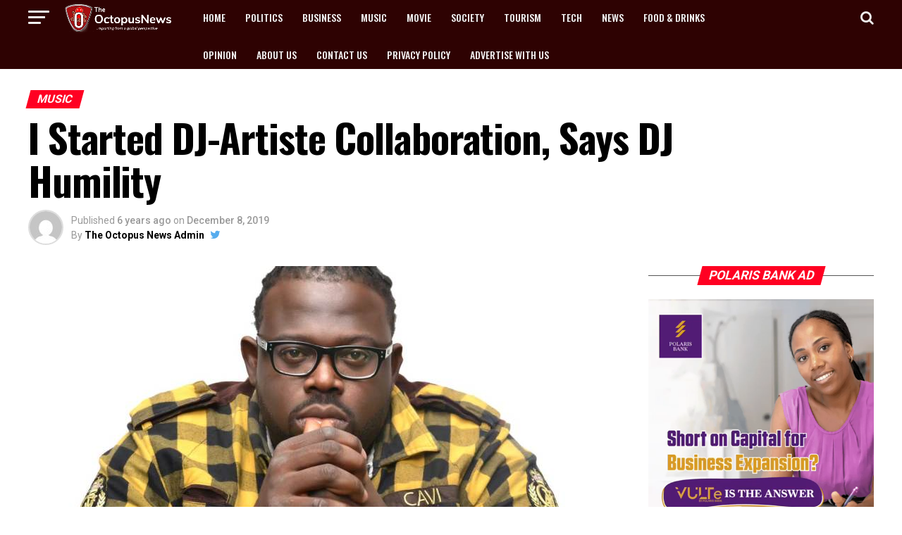

--- FILE ---
content_type: text/html; charset=UTF-8
request_url: https://www.theoctopusnews.com/i-started-dj-artiste-collaboration-says-dj-humility/
body_size: 98965
content:
<!DOCTYPE html>
<html lang="en-US" prefix="og: https://ogp.me/ns#">
<head>
<meta name="viewport" content="width=device-width, initial-scale=1.0">
<meta charset="UTF-8" >
<meta property="og:type" content="article" />
<meta property="og:image" content="https://www.theoctopusnews.com/wp-content/uploads/2019/12/DJ-Humility.jpg" />
<meta name="twitter:image" content="https://www.theoctopusnews.com/wp-content/uploads/2019/12/DJ-Humility.jpg" />
<meta property="og:url" content="https://www.theoctopusnews.com/i-started-dj-artiste-collaboration-says-dj-humility/" />
<meta property="og:title" content="I Started DJ-Artiste Collaboration, Says DJ Humility" />
<meta property="og:description" content="&nbsp; DJ Humility has laid claim to starting collaborations between DJs and music artiste. The chubby and dark-complexion disc jockey stated this while speaking on the importance of such collaborations. “I am one of the few DJs that started the trend, but today, it’s a big thing and a good thing. “Collaborations with other artistes [&hellip;]" />
<meta name="twitter:card" content="summary">
<meta name="twitter:url" content="https://www.theoctopusnews.com/i-started-dj-artiste-collaboration-says-dj-humility/">
<meta name="twitter:title" content="I Started DJ-Artiste Collaboration, Says DJ Humility">
<meta name="twitter:description" content="&nbsp; DJ Humility has laid claim to starting collaborations between DJs and music artiste. The chubby and dark-complexion disc jockey stated this while speaking on the importance of such collaborations. “I am one of the few DJs that started the trend, but today, it’s a big thing and a good thing. “Collaborations with other artistes [&hellip;]">
<meta name="google-site-verification" content="S6Qg5j-hqzuXfhi--MkxtK_RdVJ6L7uefZxpUZyUkYk" />
<meta name="description" content="DJ Humility has laid claim to starting collaborations between DJs and music artiste."/>
<meta name="robots" content="follow, index, max-snippet:-1, max-video-preview:-1, max-image-preview:large"/>
<meta property="og:locale" content="en_US" />
<meta property="og:type" content="article" />
<meta property="og:title" content="I Started DJ-Artiste Collaboration, Says DJ Humility" />
<meta property="og:description" content="DJ Humility has laid claim to starting collaborations between DJs and music artiste." />
<meta property="og:url" content="https://www.theoctopusnews.com/i-started-dj-artiste-collaboration-says-dj-humility/" />
<meta property="og:site_name" content="The Octopus News" />
<meta property="article:tag" content="2Baba" />
<meta property="article:tag" content="DJ Humility" />
<meta property="article:tag" content="Elajoe" />
<meta property="article:tag" content="I Started DJ-Artiste Collaboration; Says DJ Humility" />
<meta property="article:tag" content="Mode 9" />
<meta property="article:section" content="Music" />
<meta property="og:image" content="https://www.theoctopusnews.com/wp-content/uploads/2019/12/DJ-Humility.jpg" />
<meta property="og:image:secure_url" content="https://www.theoctopusnews.com/wp-content/uploads/2019/12/DJ-Humility.jpg" />
<meta property="og:image:width" content="768" />
<meta property="og:image:height" content="461" />
<meta property="og:image:alt" content="DJ Humility" />
<meta property="og:image:type" content="image/jpeg" />
<meta property="article:published_time" content="2019-12-08T20:06:52+00:00" />
<meta name="twitter:card" content="summary_large_image" />
<meta name="twitter:title" content="I Started DJ-Artiste Collaboration, Says DJ Humility" />
<meta name="twitter:description" content="DJ Humility has laid claim to starting collaborations between DJs and music artiste." />
<meta name="twitter:site" content="@theoctopusnews1" />
<meta name="twitter:creator" content="@theoctopusnews1" />
<meta name="twitter:image" content="https://www.theoctopusnews.com/wp-content/uploads/2019/12/DJ-Humility.jpg" />
<meta name="twitter:label1" content="Written by" />
<meta name="twitter:data1" content="The Octopus News Admin" />
<meta name="twitter:label2" content="Time to read" />
<meta name="twitter:data2" content="Less than a minute" />
<meta name="generator" content="WordPress 6.6.4" />
<meta name="generator" content="Powered by Visual Composer - drag and drop page builder for WordPress."/>
<meta name="msapplication-TileImage" content="https://www.theoctopusnews.com/wp-content/uploads/2016/11/cropped-octopusnews-logo-tk-270x270.jpg" />



<script id="bv-lazyload-images" data-cfasync="false" bv-exclude="true">var __defProp=Object.defineProperty;var __name=(target,value)=>__defProp(target,"name",{value,configurable:!0});var bv_lazyload_event_listener="load",bv_lazyload_events=["mousemove","click","keydown","wheel","touchmove","touchend"],bv_use_srcset_attr=!1,bv_style_observer,img_observer,picture_lazy_observer;bv_lazyload_event_listener=="load"?window.addEventListener("load",event=>{handle_lazyload_images()}):bv_lazyload_event_listener=="readystatechange"&&document.addEventListener("readystatechange",event=>{document.readyState==="interactive"&&handle_lazyload_images()});function add_lazyload_image_event_listeners(handle_lazyload_images2){bv_lazyload_events.forEach(function(event){document.addEventListener(event,handle_lazyload_images2,!0)})}__name(add_lazyload_image_event_listeners,"add_lazyload_image_event_listeners");function remove_lazyload_image_event_listeners(){bv_lazyload_events.forEach(function(event){document.removeEventListener(event,handle_lazyload_images,!0)})}__name(remove_lazyload_image_event_listeners,"remove_lazyload_image_event_listeners");function bv_replace_lazyloaded_image_url(element2){let src_value=element2.getAttribute("bv-data-src"),srcset_value=element2.getAttribute("bv-data-srcset"),currentSrc=element2.getAttribute("src");currentSrc&&currentSrc.startsWith("data:image/svg+xml")&&(bv_use_srcset_attr&&srcset_value&&element2.setAttribute("srcset",srcset_value),src_value&&element2.setAttribute("src",src_value))}__name(bv_replace_lazyloaded_image_url,"bv_replace_lazyloaded_image_url");function bv_replace_inline_style_image_url(element2){let bv_style_attr=element2.getAttribute("bv-data-style");if(console.log(bv_style_attr),bv_style_attr){let currentStyles=element2.getAttribute("style")||"",newStyle=currentStyles+(currentStyles?";":"")+bv_style_attr;element2.setAttribute("style",newStyle)}else console.log("BV_STYLE_ATTRIBUTE_NOT_FOUND : "+entry)}__name(bv_replace_inline_style_image_url,"bv_replace_inline_style_image_url");function handleLazyloadImages(entries){entries.map(entry2=>{entry2.isIntersecting&&(bv_replace_lazyloaded_image_url(entry2.target),img_observer.unobserve(entry2.target))})}__name(handleLazyloadImages,"handleLazyloadImages");function handleOnscreenInlineStyleImages(entries){entries.map(entry2=>{entry2.isIntersecting&&(bv_replace_inline_style_image_url(entry2.target),bv_style_observer.unobserve(entry2.target))})}__name(handleOnscreenInlineStyleImages,"handleOnscreenInlineStyleImages");function handlePictureTags(entries){entries.map(entry2=>{entry2.isIntersecting&&(bv_replace_picture_tag_url(entry2.target),picture_lazy_observer.unobserve(entry2.target))})}__name(handlePictureTags,"handlePictureTags");function bv_replace_picture_tag_url(element2){const child_elements=element2.children;for(let i=0;i<child_elements.length;i++){let child_elem=child_elements[i],_srcset=child_elem.getAttribute("bv-data-srcset"),_src=child_elem.getAttribute("bv-data-src");_srcset&&child_elem.setAttribute("srcset",_srcset),_src&&child_elem.setAttribute("src",_src),bv_replace_picture_tag_url(child_elem)}}__name(bv_replace_picture_tag_url,"bv_replace_picture_tag_url"),"IntersectionObserver"in window&&(bv_style_observer=new IntersectionObserver(handleOnscreenInlineStyleImages),img_observer=new IntersectionObserver(handleLazyloadImages),picture_lazy_observer=new IntersectionObserver(handlePictureTags));function handle_lazyload_images(){"IntersectionObserver"in window?(document.querySelectorAll(".bv-lazyload-bg-style").forEach(target_element=>{bv_style_observer.observe(target_element)}),document.querySelectorAll(".bv-lazyload-tag-img").forEach(img_element=>{img_observer.observe(img_element)}),document.querySelectorAll(".bv-lazyload-picture").forEach(picture_element=>{picture_lazy_observer.observe(picture_element)})):(document.querySelectorAll(".bv-lazyload-bg-style").forEach(target_element=>{bv_replace_inline_style_image_url(target_element)}),document.querySelectorAll(".bv-lazyload-tag-img").forEach(target_element=>{bv_replace_lazyloaded_image_url(target_element)}),document.querySelectorAll(".bv-lazyload-picture").forEach(picture_element=>{bv_replace_picture_tag_url(element)}))}__name(handle_lazyload_images,"handle_lazyload_images");
</script>

<script id="bv-dl-scripts-list" data-cfasync="false" bv-exclude="true">
var scriptAttrs = [{"attrs":{"id":"apo-widget-script","src":"https:\/\/www.africa-newsroom.com\/addons\/shared_addons\/modules\/africarc\/js\/widget.min.js?token=Tzo4OiJzdGRDbGFzcyI6Mzp7czo5OiJsYW5ndWFnZXMiO3M6MTk6ImE6MTp7aTowO3M6MjoiZW4iO30iO3M6NDoidHlwZSI7czoxOiJ3IjtzOjExOiJub19vZl9pdGVtcyI7aToxMDt9","type":"text\/javascript","defer":true,"data-cfasync":false,"async":false,"bv_inline_delayed":false},"bv_unique_id":"hUGqGeDM8n1S5ZunbmdF","reference":0},{"attrs":{"defer":true,"data-cfasync":false,"bv_inline_delayed":true,"type":"text\/javascript","async":false},"bv_unique_id":"8QfydGKyfwoAUZis9v3D","reference":1},{"attrs":{"src":"\/\/pagead2.googlesyndication.com\/pagead\/js\/adsbygoogle.js","defer":true,"data-cfasync":false,"async":false,"bv_inline_delayed":false},"bv_unique_id":"aBj3959wFe8ybqi8WpYq","reference":2},{"attrs":{"defer":true,"data-cfasync":false,"bv_inline_delayed":true,"type":"text\/javascript","async":false},"bv_unique_id":"oF7CRK1yZeo58tbpqTKp","reference":3},{"attrs":{"type":"text\/javascript","defer":true,"data-cfasync":false,"bv_inline_delayed":true,"async":false},"bv_unique_id":"Np0K30JLK8mVaOGxX9id","reference":4},{"attrs":{"type":"text\/javascript","id":"addtoany-core-js-before","defer":true,"data-cfasync":false,"bv_inline_delayed":true,"async":false},"bv_unique_id":"SO0F6NnsBhVhBnmQSYgy","reference":5},{"attrs":{"type":"text\/javascript","src":"https:\/\/www.theoctopusnews.com\/wp-content\/uploads\/al_opt_content\/SCRIPT\/www.theoctopusnews.com\/.\/wp-includes\/js\/jquery\/6949c72d190636182e78c691\/6949c72d190636182e78c691-16cb9084c573484b0cbcd8b282b41204_jquery.min.js?ver=3.7.1","id":"jquery-core-js","defer":true,"data-cfasync":false,"async":false,"bv_inline_delayed":false},"bv_unique_id":"7vwFez4UTLj4KUJVbsbf","reference":7},{"attrs":{"type":"text\/javascript","src":"https:\/\/www.theoctopusnews.com\/wp-content\/uploads\/al_opt_content\/SCRIPT\/www.theoctopusnews.com\/.\/wp-includes\/js\/jquery\/6949c72d190636182e78c691\/6949c72d190636182e78c691-9ffeb32e2d9efbf8f70caabded242267_jquery-migrate.min.js?ver=3.4.1","id":"jquery-migrate-js","defer":true,"data-cfasync":false,"async":false,"bv_inline_delayed":false},"bv_unique_id":"saNsksRQSUbh6p09LUkq","reference":8},{"attrs":{"data-ad-client":"ca-pub-9297737560399505","src":"https:\/\/pagead2.googlesyndication.com\/pagead\/js\/adsbygoogle.js","defer":true,"data-cfasync":false,"async":false,"bv_inline_delayed":false},"bv_unique_id":"sF63YHkMqRLLxwJBFpno","reference":10},{"attrs":{"src":"\/\/pagead2.googlesyndication.com\/pagead\/js\/adsbygoogle.js","defer":true,"data-cfasync":false,"async":false,"bv_inline_delayed":false},"bv_unique_id":"tGysT0Qpykty9gOQhgv4","reference":11},{"attrs":{"defer":true,"data-cfasync":false,"bv_inline_delayed":true,"type":"text\/javascript","async":false},"bv_unique_id":"VnPPKzAplqbcb0f4TK9I","reference":12},{"attrs":{"src":"https:\/\/www.googletagmanager.com\/gtag\/js?id=G-JQV27B4PTW","defer":true,"data-cfasync":false,"async":false,"bv_inline_delayed":false},"bv_unique_id":"ms609u56hUbBmADoxAu6","reference":13},{"attrs":{"defer":true,"data-cfasync":false,"bv_inline_delayed":true,"type":"text\/javascript","async":false},"bv_unique_id":"Svvg6mhWEpCUh8lmi4RX","reference":14},{"attrs":{"src":"\/\/pagead2.googlesyndication.com\/pagead\/js\/adsbygoogle.js","defer":true,"data-cfasync":false,"async":false,"bv_inline_delayed":false},"bv_unique_id":"iVhmvpPANkKU0wJfasgD","reference":15},{"attrs":{"defer":true,"data-cfasync":false,"bv_inline_delayed":true,"type":"text\/javascript","async":false},"bv_unique_id":"oYrKP8RCR3LqzfwPAUVh","reference":16},{"attrs":{"src":"https:\/\/pagead2.googlesyndication.com\/pagead\/js\/adsbygoogle.js?client=ca-pub-9297737560399505","defer":true,"data-cfasync":false,"async":false,"bv_inline_delayed":false},"bv_unique_id":"Q86PAFbz1RsH840wd6op","reference":17},{"attrs":{"defer":true,"data-cfasync":false,"bv_inline_delayed":true,"type":"text\/javascript","async":false},"bv_unique_id":"PopRoeW24NrYO3LPZFGT","reference":18},{"attrs":{"src":"https:\/\/pagead2.googlesyndication.com\/pagead\/js\/adsbygoogle.js?client=ca-pub-9297737560399505","defer":true,"data-cfasync":false,"async":false,"bv_inline_delayed":false},"bv_unique_id":"8zGp3uvP4ia4JosmJDsJ","reference":19},{"attrs":{"defer":true,"data-cfasync":false,"bv_inline_delayed":true,"type":"text\/javascript","async":false},"bv_unique_id":"egmIYWCqErCLBWm2yelL","reference":20},{"attrs":{"defer":true,"data-cfasync":false,"async":false,"bv_inline_delayed":true},"bv_unique_id":"hKaxrp3TI3nPOcARGnfk","reference":21},{"attrs":{"defer":true,"data-cfasync":false,"async":false,"bv_inline_delayed":true},"bv_unique_id":"VFzaSo2Q7Gn9oHSXWA4o","reference":22},{"attrs":{"nitro-exclude":"","defer":true,"data-cfasync":false,"bv_inline_delayed":true,"type":"text\/javascript","async":false},"bv_unique_id":"6Y767JRGWV3eHJiwpjWh","reference":23},{"attrs":{"type":"text\/javascript","id":"ez-toc-scroll-scriptjs-js-extra","defer":true,"data-cfasync":false,"async":false,"bv_inline_delayed":true},"bv_unique_id":"vxSEFkAuvPAng8xsPVX9","reference":24},{"attrs":{"type":"text\/javascript","src":"https:\/\/www.theoctopusnews.com\/wp-content\/plugins\/easy-table-of-contents\/assets\/js\/smooth_scroll.min.js?ver=2.0.75","id":"ez-toc-scroll-scriptjs-js","defer":true,"data-cfasync":false,"async":false,"bv_inline_delayed":false},"bv_unique_id":"HFl8uB5L04bOgVFBqF8n","reference":25},{"attrs":{"type":"text\/javascript","src":"https:\/\/www.theoctopusnews.com\/wp-content\/plugins\/easy-table-of-contents\/vendor\/js-cookie\/js.cookie.min.js?ver=2.2.1","id":"ez-toc-js-cookie-js","defer":true,"data-cfasync":false,"async":false,"bv_inline_delayed":false},"bv_unique_id":"jOAAio9rZNysydICQ3tG","reference":26},{"attrs":{"type":"text\/javascript","src":"https:\/\/www.theoctopusnews.com\/wp-content\/plugins\/easy-table-of-contents\/vendor\/sticky-kit\/jquery.sticky-kit.min.js?ver=1.9.2","id":"ez-toc-jquery-sticky-kit-js","defer":true,"data-cfasync":false,"async":false,"bv_inline_delayed":false},"bv_unique_id":"pcMLgax6JahGeoXE7aW2","reference":27},{"attrs":{"type":"text\/javascript","id":"ez-toc-js-js-extra","defer":true,"data-cfasync":false,"async":false,"bv_inline_delayed":true},"bv_unique_id":"rgOrUUNpI7XBEcdJXKxa","reference":28},{"attrs":{"type":"text\/javascript","src":"https:\/\/www.theoctopusnews.com\/wp-content\/plugins\/easy-table-of-contents\/assets\/js\/front.min.js?ver=2.0.75-1754895765","id":"ez-toc-js-js","defer":true,"data-cfasync":false,"async":false,"bv_inline_delayed":false},"bv_unique_id":"35ewN7iOCuUStJOWOUbk","reference":29},{"attrs":{"type":"text\/javascript","id":"ez-toc-js-js-after","defer":true,"data-cfasync":false,"async":false,"bv_inline_delayed":true},"bv_unique_id":"0WRYmnpiLDb1WDZASC9F","reference":30},{"attrs":{"type":"text\/javascript","id":"ez-toc-sticky-js-extra","defer":true,"data-cfasync":false,"async":false,"bv_inline_delayed":true},"bv_unique_id":"D7Gy2WCLyhTHRRdmd1Ua","reference":31},{"attrs":{"type":"text\/javascript","src":"https:\/\/www.theoctopusnews.com\/wp-content\/plugins\/easy-table-of-contents\/assets\/js\/ez-toc-sticky.min.js?ver=2.0.75-1754895765","id":"ez-toc-sticky-js","defer":true,"data-cfasync":false,"async":false,"bv_inline_delayed":false},"bv_unique_id":"c96BRW6mbr5AnRo7BF5I","reference":32},{"attrs":{"type":"text\/javascript","src":"https:\/\/www.theoctopusnews.com\/wp-content\/uploads\/al_opt_content\/SCRIPT\/www.theoctopusnews.com\/.\/wp-content\/themes\/octoFresh\/js\/6949c72d190636182e78c691\/6949c72d190636182e78c691-d41d8cd98f00b204e9800998ecf8427e_mvpcustom.js?ver=6.6.4","id":"mvp-custom-js","defer":true,"data-cfasync":false,"async":false,"bv_inline_delayed":false},"bv_unique_id":"vgXZVcttFEvQKh7x8Gbp","reference":33},{"attrs":{"type":"text\/javascript","id":"mvp-custom-js-after","defer":true,"data-cfasync":false,"async":false,"bv_inline_delayed":true},"bv_unique_id":"nwNIr9M1sQ53BlXlPoNf","reference":34},{"attrs":{"type":"text\/javascript","src":"https:\/\/www.theoctopusnews.com\/wp-content\/uploads\/al_opt_content\/SCRIPT\/www.theoctopusnews.com\/.\/wp-content\/themes\/octoFresh\/js\/6949c72d190636182e78c691\/6949c72d190636182e78c691-da8e0e544dce96e383cae5fc7755e1a6_scripts.js?ver=6.6.4","id":"zoxnews-js","defer":true,"data-cfasync":false,"async":false,"bv_inline_delayed":false},"bv_unique_id":"a0ifxFSkK8e7jJTI0jXs","reference":35},{"attrs":{"type":"text\/javascript","src":"https:\/\/www.theoctopusnews.com\/wp-content\/uploads\/al_opt_content\/SCRIPT\/www.theoctopusnews.com\/.\/wp-content\/themes\/octoFresh\/js\/6949c72d190636182e78c691\/6949c72d190636182e78c691-04891b9267573e564c2c276fbf96d9cd_retina.js?ver=6.6.4","id":"retina-js","defer":true,"data-cfasync":false,"async":false,"bv_inline_delayed":false},"bv_unique_id":"a8d5alvvJP5qNerXA9vD","reference":36},{"attrs":{"type":"text\/javascript","src":"https:\/\/www.theoctopusnews.com\/wp-content\/plugins\/js_composer\/assets\/lib\/bower\/flexslider\/jquery.flexslider-min.js?ver=5.0.1","id":"flexslider-js","defer":true,"data-cfasync":false,"async":false,"bv_inline_delayed":false},"bv_unique_id":"FH5dNbqgyH1tHapklFb2","reference":37},{"attrs":{"type":"text\/javascript","src":"https:\/\/www.theoctopusnews.com\/wp-content\/uploads\/al_opt_content\/SCRIPT\/www.theoctopusnews.com\/.\/wp-includes\/js\/6949c72d190636182e78c691\/6949c72d190636182e78c691-492f2c1a7ea7eb83fe42e0ff7cb51aa2_comment-reply.min.js?ver=6.6.4","id":"comment-reply-js","data-wp-strategy":"async","defer":true,"data-cfasync":false,"async":false,"bv_inline_delayed":false},"bv_unique_id":"dqpmAKBjFkRGZOj4KhII","reference":38},{"attrs":{"type":"text\/javascript","id":"wp_slimstat-js-extra","defer":true,"data-cfasync":false,"bv_inline_delayed":true,"async":false},"bv_unique_id":"I1cxoKp3fivQ9y6VIgNF","reference":39},{"attrs":{"type":"text\/javascript","defer":true,"src":"https:\/\/static.addtoany.com\/menu\/page.js","id":"addtoany-core-js","data-cfasync":false,"async":false,"bv_inline_delayed":false,"is_first_defer_element":true},"bv_unique_id":"IM0vFwIdHsQMl3knnzyu","reference":6},{"attrs":{"type":"text\/javascript","defer":true,"src":"https:\/\/www.theoctopusnews.com\/wp-content\/uploads\/al_opt_content\/SCRIPT\/www.theoctopusnews.com\/.\/wp-content\/plugins\/add-to-any\/6949c72d190636182e78c691\/6949c72d190636182e78c691-5ef26b5e47e6951f43ecf2b1fc645222_addtoany.min.js?ver=1.1","id":"addtoany-jquery-js","data-cfasync":false,"async":false,"bv_inline_delayed":false},"bv_unique_id":"UoeSsl8e9XNBlNEINEcq","reference":9},{"attrs":{"defer":true,"type":"text\/javascript","src":"https:\/\/cdn.jsdelivr.net\/wp\/wp-slimstat\/tags\/5.3.3\/wp-slimstat.min.js","id":"wp_slimstat-js","data-cfasync":false,"async":false,"bv_inline_delayed":false},"bv_unique_id":"r5L1xiDMPK7abS28SP5U","reference":40},{"attrs":{"type":"text\/javascript","src":"https:\/\/www.theoctopusnews.com\/wp-content\/plugins\/akismet\/_inc\/akismet-frontend.js?ver=1762970395","id":"akismet-frontend-js","defer":true,"data-cfasync":false,"async":false,"bv_inline_delayed":false},"bv_unique_id":"w0syZqQq54Xx13ahhODN","reference":41},{"attrs":{"src":"data:text\/javascript;base64, [base64]","id":"bv-trigger-listener","type":"text\/javascript","defer":true,"async":false},"bv_unique_id":"d6fe9c24159ed4a27d224d91c70f8fdc","reference":100000000}];
</script>
<script id="bv-web-worker" type="javascript/worker" data-cfasync="false" bv-exclude="true">var __defProp=Object.defineProperty;var __name=(target,value)=>__defProp(target,"name",{value,configurable:!0});self.onmessage=function(e){var counter=e.data.fetch_urls.length;e.data.fetch_urls.forEach(function(fetch_url){loadUrl(fetch_url,function(){console.log("DONE: "+fetch_url),counter=counter-1,counter===0&&self.postMessage({status:"SUCCESS"})})})};async function loadUrl(fetch_url,callback){try{var request=new Request(fetch_url,{mode:"no-cors",redirect:"follow"});await fetch(request),callback()}catch(fetchError){console.log("Fetch Error loading URL:",fetchError);try{var xhr=new XMLHttpRequest;xhr.onerror=callback,xhr.onload=callback,xhr.responseType="blob",xhr.open("GET",fetch_url,!0),xhr.send()}catch(xhrError){console.log("XHR Error loading URL:",xhrError),callback()}}}__name(loadUrl,"loadUrl");
</script>
<script id="bv-web-worker-handler" data-cfasync="false" bv-exclude="true">var __defProp=Object.defineProperty;var __name=(target,value)=>__defProp(target,"name",{value,configurable:!0});if(typeof scriptAttrs<"u"&&Array.isArray(scriptAttrs)&&scriptAttrs.length>0){const lastElement=scriptAttrs[scriptAttrs.length-1];if(lastElement.attrs&&lastElement.attrs.id==="bv-trigger-listener"){var bv_custom_ready_state_value="loading";Object.defineProperty(document,"readyState",{get:__name(function(){return bv_custom_ready_state_value},"get"),set:__name(function(){},"set")})}}if(typeof scriptAttrs>"u"||!Array.isArray(scriptAttrs))var scriptAttrs=[];if(typeof linkStyleAttrs>"u"||!Array.isArray(linkStyleAttrs))var linkStyleAttrs=[];function isMobileDevice(){return window.innerWidth<=500}__name(isMobileDevice,"isMobileDevice");var js_dom_loaded=!1;document.addEventListener("DOMContentLoaded",()=>{js_dom_loaded=!0});const EVENTS=["mousemove","click","keydown","wheel","touchmove","touchend"];var scriptUrls=[],styleUrls=[],bvEventCalled=!1,workerFinished=!1,functionExec=!1,scriptsInjected=!1,stylesInjected=!1,bv_load_event_fired=!1,autoInjectTimerStarted=!1;const BV_AUTO_INJECT_ENABLED=!0,BV_DESKTOP_AUTO_INJECT_DELAY=1e3,BV_MOBILE_AUTO_INJECT_DELAY=1e4,BV_WORKER_TIMEOUT_DURATION=3e3;scriptAttrs.forEach((scriptAttr,index)=>{scriptAttr.attrs.src&&!scriptAttr.attrs.src.includes("data:text/javascript")&&(scriptUrls[index]=scriptAttr.attrs.src)}),linkStyleAttrs.forEach((linkAttr,index)=>{styleUrls[index]=linkAttr.attrs.href});var fetchUrls=scriptUrls.concat(styleUrls);function addEventListeners(bvEventHandler2){EVENTS.forEach(function(event){document.addEventListener(event,bvEventFired,!0),document.addEventListener(event,bvEventHandler2,!0)})}__name(addEventListeners,"addEventListeners");function removeEventListeners(){EVENTS.forEach(function(event){document.removeEventListener(event,bvEventHandler,!0)})}__name(removeEventListeners,"removeEventListeners");function bvEventFired(){bvEventCalled||(bvEventCalled=!0,workerFinished=!0)}__name(bvEventFired,"bvEventFired");function bvGetElement(attributes,element){Object.keys(attributes).forEach(function(attr){attr==="async"?element.async=attributes[attr]:attr==="innerHTML"?element.innerHTML=atob(attributes[attr]):element.setAttribute(attr,attributes[attr])})}__name(bvGetElement,"bvGetElement");function bvAddElement(attr,element){var attributes=attr.attrs;if(attributes.bv_inline_delayed){let bvScriptId=attr.bv_unique_id,bvScriptElement=document.querySelector("[bv_unique_id='"+bvScriptId+"']");bvScriptElement?(!attributes.innerHTML&&!attributes.src&&bvScriptElement.textContent.trim()!==""&&(attributes.src="data:text/javascript;base64, "+btoa(unescape(encodeURIComponent(bvScriptElement.textContent)))),bvGetElement(attributes,element),bvScriptElement.after(element)):console.log(`Script not found for ${bvScriptId}`)}else{bvGetElement(attributes,element);var templateId=attr.bv_unique_id,targetElement=document.querySelector("[id='"+templateId+"']");targetElement&&targetElement.after(element)}}__name(bvAddElement,"bvAddElement");function injectStyles(){if(stylesInjected){console.log("Styles already injected, skipping");return}stylesInjected=!0,document.querySelectorAll('style[type="bv_inline_delayed_css"], template[id]').forEach(element=>{if(element.tagName.toLowerCase()==="style"){var new_style=document.createElement("style");new_style.type="text/css",new_style.textContent=element.textContent,element.after(new_style),new_style.parentNode?element.remove():console.log("PARENT NODE NOT FOUND")}else if(element.tagName.toLowerCase()==="template"){var templateId=element.id,linkStyleAttr=linkStyleAttrs.find(attr=>attr.bv_unique_id===templateId);if(linkStyleAttr){var link=document.createElement("link");bvAddElement(linkStyleAttr,link),element.parentNode&&element.parentNode.replaceChild(link,element),console.log("EXTERNAL STYLE ADDED")}else console.log(`No linkStyleAttr found for template ID ${templateId}`)}}),linkStyleAttrs.forEach((linkStyleAttr,index)=>{console.log("STYLE ADDED");var element=document.createElement("link");bvAddElement(linkStyleAttr,element)})}__name(injectStyles,"injectStyles");function injectScripts(){if(scriptsInjected){console.log("Scripts already injected, skipping");return}scriptsInjected=!0;let last_script_element;scriptAttrs.forEach((scriptAttr,index)=>{if(bv_custom_ready_state_value==="loading"&&scriptAttr.attrs&&scriptAttr.attrs.is_first_defer_element===!0)if(last_script_element){const readyStateScript=document.createElement("script");readyStateScript.src="data:text/javascript;base64, "+btoa(unescape(encodeURIComponent("bv_custom_ready_state_value = 'interactive';"))),readyStateScript.async=!1,last_script_element.after(readyStateScript)}else bv_custom_ready_state_value="interactive",console.log('Ready state manually set to "interactive"');console.log("JS ADDED");var element=document.createElement("script");last_script_element=element,bvAddElement(scriptAttr,element)})}__name(injectScripts,"injectScripts");function bvEventHandler(){console.log("EVENT FIRED"),js_dom_loaded&&bvEventCalled&&workerFinished&&!functionExec&&(functionExec=!0,injectStyles(),injectScripts(),removeEventListeners())}__name(bvEventHandler,"bvEventHandler");function autoInjectScriptsAfterLoad(){js_dom_loaded&&workerFinished&&!scriptsInjected&&!stylesInjected&&(console.log("Auto-injecting styles and scripts after timer"),injectStyles(),injectScripts())}__name(autoInjectScriptsAfterLoad,"autoInjectScriptsAfterLoad");function startAutoInjectTimer(){if(BV_AUTO_INJECT_ENABLED&&!autoInjectTimerStarted&&bv_load_event_fired&&!bvEventCalled){autoInjectTimerStarted=!0;var delay=isMobileDevice()?BV_MOBILE_AUTO_INJECT_DELAY:BV_DESKTOP_AUTO_INJECT_DELAY;console.log("Starting auto-inject timer with delay: "+delay+"ms"),setTimeout(function(){autoInjectScriptsAfterLoad()},delay)}}__name(startAutoInjectTimer,"startAutoInjectTimer"),addEventListeners(bvEventHandler);var requestObject=window.URL||window.webkitURL,bvWorker=new Worker(requestObject.createObjectURL(new Blob([document.getElementById("bv-web-worker").textContent],{type:"text/javascript"})));bvWorker.onmessage=function(e){e.data.status==="SUCCESS"&&(console.log("WORKER_FINISHED"),workerFinished=!0,bvEventHandler(),startAutoInjectTimer())},addEventListener("load",()=>{bvEventHandler(),bv_call_fetch_urls(),bv_load_event_fired=!0});function bv_call_fetch_urls(){!bv_load_event_fired&&!workerFinished&&(bvWorker.postMessage({fetch_urls:fetchUrls}),bv_initiate_worker_timer())}__name(bv_call_fetch_urls,"bv_call_fetch_urls"),setTimeout(function(){bv_call_fetch_urls()},5e3);function bv_initiate_worker_timer(){setTimeout(function(){workerFinished||(console.log("WORKER_TIMEDOUT"),workerFinished=!0,bvWorker.terminate()),bvEventHandler(),startAutoInjectTimer()},BV_WORKER_TIMEOUT_DURATION)}__name(bv_initiate_worker_timer,"bv_initiate_worker_timer");
</script>



<link rel="pingback" href="https://www.theoctopusnews.com/xmlrpc.php" />

					
		
	






<template id="hUGqGeDM8n1S5ZunbmdF"></template>

<script type="bv_inline_delayed_js" bv_unique_id="8QfydGKyfwoAUZis9v3D" defer="1" data-cfasync="" bv_inline_delayed="1" async="">(function(i,s,o,g,r,a,m){i['GoogleAnalyticsObject']=r;i[r]=i[r]||function(){
  (i[r].q=i[r].q||[]).push(arguments)},i[r].l=1*new Date();a=s.createElement(o),
  m=s.getElementsByTagName(o)[0];a.async=1;a.src=g;m.parentNode.insertBefore(a,m)
  })(window,document,'script','https://www.google-analytics.com/analytics.js','ga');

  ga('create', 'UA-64693717-1', 'auto');
  ga('send', 'pageview');</script>
<template id="aBj3959wFe8ybqi8WpYq"></template>
<script type="bv_inline_delayed_js" bv_unique_id="oF7CRK1yZeo58tbpqTKp" defer="1" data-cfasync="" bv_inline_delayed="1" async="">(adsbygoogle = window.adsbygoogle || []).push({
    google_ad_client: "ca-pub-9297737560399505",
    enable_page_level_ads: true
  });</script>








<title>I Started DJ-Artiste Collaboration, Says DJ Humility</title>


<link rel="canonical" href="https://www.theoctopusnews.com/i-started-dj-artiste-collaboration-says-dj-humility/" />





























<script type="application/ld+json" class="rank-math-schema">{"@context":"https://schema.org","@graph":[{"@type":["Organization","Person"],"@id":"https://www.theoctopusnews.com/#person","name":"The Octopus News Admin","url":"https://www.theoctopusnews.com","sameAs":["https://twitter.com/theoctopusnews1"],"logo":{"@type":"ImageObject","@id":"https://www.theoctopusnews.com/#logo","url":"https://www.theoctopusnews.com/wp-content/uploads/2016/11/cropped-octopusnews-logo-tk.jpg","contentUrl":"https://www.theoctopusnews.com/wp-content/uploads/2016/11/cropped-octopusnews-logo-tk.jpg","caption":"The Octopus News","inLanguage":"en-US","width":"512","height":"512"},"image":{"@id":"https://www.theoctopusnews.com/#logo"}},{"@type":"WebSite","@id":"https://www.theoctopusnews.com/#website","url":"https://www.theoctopusnews.com","name":"The Octopus News","publisher":{"@id":"https://www.theoctopusnews.com/#person"},"inLanguage":"en-US"},{"@type":"ImageObject","@id":"https://www.theoctopusnews.com/wp-content/uploads/2019/12/DJ-Humility.jpg","url":"https://www.theoctopusnews.com/wp-content/uploads/2019/12/DJ-Humility.jpg","width":"768","height":"461","caption":"DJ Humility","inLanguage":"en-US"},{"@type":"WebPage","@id":"https://www.theoctopusnews.com/i-started-dj-artiste-collaboration-says-dj-humility/#webpage","url":"https://www.theoctopusnews.com/i-started-dj-artiste-collaboration-says-dj-humility/","name":"I Started DJ-Artiste Collaboration, Says DJ Humility","datePublished":"2019-12-08T20:06:52+00:00","dateModified":"2019-12-08T20:06:52+00:00","isPartOf":{"@id":"https://www.theoctopusnews.com/#website"},"primaryImageOfPage":{"@id":"https://www.theoctopusnews.com/wp-content/uploads/2019/12/DJ-Humility.jpg"},"inLanguage":"en-US"},{"@type":"Person","@id":"https://www.theoctopusnews.com/i-started-dj-artiste-collaboration-says-dj-humility/#author","name":"The Octopus News Admin","image":{"@type":"ImageObject","@id":"https://secure.gravatar.com/avatar/bf89d01b8f995225077b6b626e988f34?s=96&amp;d=mm&amp;r=g","url":"https://secure.gravatar.com/avatar/bf89d01b8f995225077b6b626e988f34?s=96&amp;d=mm&amp;r=g","caption":"The Octopus News Admin","inLanguage":"en-US"},"sameAs":["https://twitter.com/@theoctopusnews1"]},{"@type":"BlogPosting","headline":"I Started DJ-Artiste Collaboration, Says DJ Humility","keywords":"DJ Humility","datePublished":"2019-12-08T20:06:52+00:00","dateModified":"2019-12-08T20:06:52+00:00","author":{"@id":"https://www.theoctopusnews.com/i-started-dj-artiste-collaboration-says-dj-humility/#author","name":"The Octopus News Admin"},"publisher":{"@id":"https://www.theoctopusnews.com/#person"},"description":"DJ Humility has laid claim to starting collaborations between DJs and music artiste.","name":"I Started DJ-Artiste Collaboration, Says DJ Humility","@id":"https://www.theoctopusnews.com/i-started-dj-artiste-collaboration-says-dj-humility/#richSnippet","isPartOf":{"@id":"https://www.theoctopusnews.com/i-started-dj-artiste-collaboration-says-dj-humility/#webpage"},"image":{"@id":"https://www.theoctopusnews.com/wp-content/uploads/2019/12/DJ-Humility.jpg"},"inLanguage":"en-US","mainEntityOfPage":{"@id":"https://www.theoctopusnews.com/i-started-dj-artiste-collaboration-says-dj-humility/#webpage"}}]}</script>


<link rel='dns-prefetch' href='//static.addtoany.com' />
<link rel='dns-prefetch' href='//www.theoctopusnews.com' />
<link rel='dns-prefetch' href='//cdn.jsdelivr.net' />
<link rel='dns-prefetch' href='//fonts.googleapis.com' />
<link rel="alternate" type="application/rss+xml" title="The Octopus News &raquo; Feed" href="https://www.theoctopusnews.com/feed/" />
<link rel="alternate" type="application/rss+xml" title="The Octopus News &raquo; Comments Feed" href="https://www.theoctopusnews.com/comments/feed/" />
<link rel="alternate" type="application/rss+xml" title="The Octopus News &raquo; I Started DJ-Artiste Collaboration, Says DJ Humility Comments Feed" href="https://www.theoctopusnews.com/i-started-dj-artiste-collaboration-says-dj-humility/feed/" />
<script type="bv_inline_delayed_js" bv_unique_id="Np0K30JLK8mVaOGxX9id" defer="1" data-cfasync="" bv_inline_delayed="1" async="">/* <![CDATA[ */
window._wpemojiSettings = {"baseUrl":"https:\/\/s.w.org\/images\/core\/emoji\/15.0.3\/72x72\/","ext":".png","svgUrl":"https:\/\/s.w.org\/images\/core\/emoji\/15.0.3\/svg\/","svgExt":".svg","source":{"concatemoji":"https:\/\/www.theoctopusnews.com\/wp-includes\/js\/wp-emoji-release.min.js?ver=6.6.4"}};
/*! This file is auto-generated */
!function(i,n){var o,s,e;function c(e){try{var t={supportTests:e,timestamp:(new Date).valueOf()};sessionStorage.setItem(o,JSON.stringify(t))}catch(e){}}function p(e,t,n){e.clearRect(0,0,e.canvas.width,e.canvas.height),e.fillText(t,0,0);var t=new Uint32Array(e.getImageData(0,0,e.canvas.width,e.canvas.height).data),r=(e.clearRect(0,0,e.canvas.width,e.canvas.height),e.fillText(n,0,0),new Uint32Array(e.getImageData(0,0,e.canvas.width,e.canvas.height).data));return t.every(function(e,t){return e===r[t]})}function u(e,t,n){switch(t){case"flag":return n(e,"\ud83c\udff3\ufe0f\u200d\u26a7\ufe0f","\ud83c\udff3\ufe0f\u200b\u26a7\ufe0f")?!1:!n(e,"\ud83c\uddfa\ud83c\uddf3","\ud83c\uddfa\u200b\ud83c\uddf3")&&!n(e,"\ud83c\udff4\udb40\udc67\udb40\udc62\udb40\udc65\udb40\udc6e\udb40\udc67\udb40\udc7f","\ud83c\udff4\u200b\udb40\udc67\u200b\udb40\udc62\u200b\udb40\udc65\u200b\udb40\udc6e\u200b\udb40\udc67\u200b\udb40\udc7f");case"emoji":return!n(e,"\ud83d\udc26\u200d\u2b1b","\ud83d\udc26\u200b\u2b1b")}return!1}function f(e,t,n){var r="undefined"!=typeof WorkerGlobalScope&&self instanceof WorkerGlobalScope?new OffscreenCanvas(300,150):i.createElement("canvas"),a=r.getContext("2d",{willReadFrequently:!0}),o=(a.textBaseline="top",a.font="600 32px Arial",{});return e.forEach(function(e){o[e]=t(a,e,n)}),o}function t(e){var t=i.createElement("script");t.src=e,t.defer=!0,i.head.appendChild(t)}"undefined"!=typeof Promise&&(o="wpEmojiSettingsSupports",s=["flag","emoji"],n.supports={everything:!0,everythingExceptFlag:!0},e=new Promise(function(e){i.addEventListener("DOMContentLoaded",e,{once:!0})}),new Promise(function(t){var n=function(){try{var e=JSON.parse(sessionStorage.getItem(o));if("object"==typeof e&&"number"==typeof e.timestamp&&(new Date).valueOf()<e.timestamp+604800&&"object"==typeof e.supportTests)return e.supportTests}catch(e){}return null}();if(!n){if("undefined"!=typeof Worker&&"undefined"!=typeof OffscreenCanvas&&"undefined"!=typeof URL&&URL.createObjectURL&&"undefined"!=typeof Blob)try{var e="postMessage("+f.toString()+"("+[JSON.stringify(s),u.toString(),p.toString()].join(",")+"));",r=new Blob([e],{type:"text/javascript"}),a=new Worker(URL.createObjectURL(r),{name:"wpTestEmojiSupports"});return void(a.onmessage=function(e){c(n=e.data),a.terminate(),t(n)})}catch(e){}c(n=f(s,u,p))}t(n)}).then(function(e){for(var t in e)n.supports[t]=e[t],n.supports.everything=n.supports.everything&&n.supports[t],"flag"!==t&&(n.supports.everythingExceptFlag=n.supports.everythingExceptFlag&&n.supports[t]);n.supports.everythingExceptFlag=n.supports.everythingExceptFlag&&!n.supports.flag,n.DOMReady=!1,n.readyCallback=function(){n.DOMReady=!0}}).then(function(){return e}).then(function(){var e;n.supports.everything||(n.readyCallback(),(e=n.source||{}).concatemoji?t(e.concatemoji):e.wpemoji&&e.twemoji&&(t(e.twemoji),t(e.wpemoji)))}))}((window,document),window._wpemojiSettings);
/* ]]> */</script>
<link rel='stylesheet' id='dashicons-css' href='https://www.theoctopusnews.com/wp-includes/css/dashicons.min.css?ver=6.6.4' type='text/css' media='all' />
<link rel='stylesheet' id='post-views-counter-frontend-css' href='https://www.theoctopusnews.com/wp-content/plugins/post-views-counter/css/frontend.css?ver=1.7.3' type='text/css' media='all' />
<style id='wp-emoji-styles-inline-css' type='text/css'>

	img.wp-smiley, img.emoji {
		display: inline !important;
		border: none !important;
		box-shadow: none !important;
		height: 1em !important;
		width: 1em !important;
		margin: 0 0.07em !important;
		vertical-align: -0.1em !important;
		background: none !important;
		padding: 0 !important;
	}
</style>
<style id='rank-math-toc-block-style-inline-css' type='text/css'>
.wp-block-rank-math-toc-block nav ol{counter-reset:item}.wp-block-rank-math-toc-block nav ol li{display:block}.wp-block-rank-math-toc-block nav ol li:before{content:counters(item, ".") ". ";counter-increment:item}

</style>
<link rel='stylesheet' id='td-plugin-framework-css' href='https://www.theoctopusnews.com/wp-content/plugins/td-api-plugin/css/style.css?ver=6.6.4' type='text/css' media='all' />
<link rel='stylesheet' id='ez-toc-css' href='https://www.theoctopusnews.com/wp-content/plugins/easy-table-of-contents/assets/css/screen.min.css?ver=2.0.75' type='text/css' media='all' />
<style id='ez-toc-inline-css' type='text/css'>
div#ez-toc-container .ez-toc-title {font-size: 120%;}div#ez-toc-container .ez-toc-title {font-weight: 500;}div#ez-toc-container ul li , div#ez-toc-container ul li a {font-size: 95%;}div#ez-toc-container ul li , div#ez-toc-container ul li a {font-weight: 500;}div#ez-toc-container nav ul ul li {font-size: 90%;}
.ez-toc-container-direction {direction: ltr;}.ez-toc-counter ul {direction: ltr;counter-reset: item ;}.ez-toc-counter nav ul li a::before {content: counter(item, none) "- ";margin-right: .2em; counter-increment: item;flex-grow: 0;flex-shrink: 0;float: left; }.ez-toc-widget-direction {direction: ltr;}.ez-toc-widget-container ul {direction: ltr;counter-reset: item ;}.ez-toc-widget-container nav ul li a::before {content: counter(item, none) "- ";margin-right: .2em; counter-increment: item;flex-grow: 0;flex-shrink: 0;float: left; }
</style>
<link rel='stylesheet' id='ez-toc-sticky-css' href='https://www.theoctopusnews.com/wp-content/plugins/easy-table-of-contents/assets/css/ez-toc-sticky.min.css?ver=2.0.75' type='text/css' media='all' />
<style id='ez-toc-sticky-inline-css' type='text/css'>
.ez-toc-sticky-fixed{position: fixed;top: 0;left: 0;z-index: 999999;width: auto;max-width: 100%;} .ez-toc-sticky-fixed .ez-toc-sidebar {position: relative;top: auto;width: auto;;box-shadow: 1px 1px 10px 3px rgb(0 0 0 / 20%);box-sizing: border-box;padding: 20px 30px;background: #fff;margin-left: 0 !important; height: 100vh; overflow-y: auto;overflow-x: hidden;} .ez-toc-sticky-fixed .ez-toc-sidebar #ez-toc-sticky-container { padding: 0px;border: none;margin-bottom: 0;margin-top: 65px;} #ez-toc-sticky-container a { color: #000;} .ez-toc-sticky-fixed .ez-toc-sidebar .ez-toc-sticky-title-container {border-bottom-color: #EEEEEE;background-color: #fff;padding:15px;border-bottom: 1px solid #e5e5e5;width: 100%;position: absolute;height: auto;top: 0;left: 0;z-index: 99999999;} .ez-toc-sticky-fixed .ez-toc-sidebar .ez-toc-sticky-title-container .ez-toc-sticky-title {font-weight: 600;font-size: 18px;color: #111;} .ez-toc-sticky-fixed .ez-toc-close-icon {-webkit-appearance: none;padding: 0;cursor: pointer;background: 0 0;border: 0;float: right;font-size: 30px;font-weight: 600;line-height: 1;position: relative;color: #111;top: -2px;text-decoration: none;} .ez-toc-open-icon {position: fixed;left: 0px;top:8%;text-decoration: none;font-weight: bold;padding: 5px 10px 15px 10px;box-shadow: 1px -5px 10px 5px rgb(0 0 0 / 10%);background-color: #fff;color:#111;display: inline-grid;line-height: 1.4;border-radius: 0px 10px 10px 0px;z-index: 999999;} .ez-toc-sticky-fixed.hide {-webkit-transition: opacity 0.3s linear, left 0.3s cubic-bezier(0.4, 0, 1, 1);-ms-transition: opacity 0.3s linear, left 0.3s cubic-bezier(0.4, 0, 1, 1);-o-transition: opacity 0.3s linear, left 0.3s cubic-bezier(0.4, 0, 1, 1);transition: opacity 0.3s linear, left 0.3s cubic-bezier(0.4, 0, 1, 1);left: -100%;} .ez-toc-sticky-fixed.show {-webkit-transition: left 0.3s linear, left 0.3s easy-out;-moz-transition: left 0.3s linear;-o-transition: left 0.3s linear;transition: left 0.3s linear;left: 0;} .ez-toc-open-icon span.arrow { font-size: 18px; } .ez-toc-open-icon span.text {font-size: 13px;writing-mode: vertical-rl;text-orientation: mixed;} @media screen  and (max-device-width: 640px) {.ez-toc-sticky-fixed .ez-toc-sidebar {min-width: auto;} .ez-toc-sticky-fixed .ez-toc-sidebar.show { padding-top: 35px; } .ez-toc-sticky-fixed .ez-toc-sidebar #ez-toc-sticky-container { min-width: 100%; } }
.ez-toc-sticky-toggle-direction {direction: ltr;}.ez-toc-sticky-toggle-counter ul {direction: ltr;counter-reset: item ;}.ez-toc-sticky-toggle-counter nav ul li a::before {content: counter(item, none) "- ";margin-right: .2em; counter-increment: item;flex-grow: 0;flex-shrink: 0;float: left; }
</style>
<link rel='stylesheet' id='mvp-custom-style-css' href='https://www.theoctopusnews.com/wp-content/themes/octoFresh/style.css?ver=6.6.4' type='text/css' media='all' />
<style id='mvp-custom-style-inline-css' type='text/css'>


#mvp-wallpaper {
	background: url() no-repeat 50% 0;
	}

#mvp-foot-copy a {
	color: #0be6af;
	}

#mvp-content-main p a,
.mvp-post-add-main p a {
	box-shadow: inset 0 -4px 0 #0be6af;
	}

#mvp-content-main p a:hover,
.mvp-post-add-main p a:hover {
	background: #0be6af;
	}

a,
a:visited,
.post-info-name a,
.woocommerce .woocommerce-breadcrumb a {
	color: #ff005b;
	}

#mvp-side-wrap a:hover {
	color: #ff005b;
	}

.mvp-fly-top:hover,
.mvp-vid-box-wrap,
ul.mvp-soc-mob-list li.mvp-soc-mob-com {
	background: #f2091d;
	}

nav.mvp-fly-nav-menu ul li.menu-item-has-children:after,
.mvp-feat1-left-wrap span.mvp-cd-cat,
.mvp-widget-feat1-top-story span.mvp-cd-cat,
.mvp-widget-feat2-left-cont span.mvp-cd-cat,
.mvp-widget-dark-feat span.mvp-cd-cat,
.mvp-widget-dark-sub span.mvp-cd-cat,
.mvp-vid-wide-text span.mvp-cd-cat,
.mvp-feat2-top-text span.mvp-cd-cat,
.mvp-feat3-main-story span.mvp-cd-cat,
.mvp-feat3-sub-text span.mvp-cd-cat,
.mvp-feat4-main-text span.mvp-cd-cat,
.woocommerce-message:before,
.woocommerce-info:before,
.woocommerce-message:before {
	color: #f2091d;
	}

#searchform input,
.mvp-authors-name {
	border-bottom: 1px solid #f2091d;
	}

.mvp-fly-top:hover {
	border-top: 1px solid #f2091d;
	border-left: 1px solid #f2091d;
	border-bottom: 1px solid #f2091d;
	}

.woocommerce .widget_price_filter .ui-slider .ui-slider-handle,
.woocommerce #respond input#submit.alt,
.woocommerce a.button.alt,
.woocommerce button.button.alt,
.woocommerce input.button.alt,
.woocommerce #respond input#submit.alt:hover,
.woocommerce a.button.alt:hover,
.woocommerce button.button.alt:hover,
.woocommerce input.button.alt:hover {
	background-color: #f2091d;
	}

.woocommerce-error,
.woocommerce-info,
.woocommerce-message {
	border-top-color: #f2091d;
	}

ul.mvp-feat1-list-buts li.active span.mvp-feat1-list-but,
span.mvp-widget-home-title,
span.mvp-post-cat,
span.mvp-feat1-pop-head {
	background: #ff0022;
	}

.woocommerce span.onsale {
	background-color: #ff0022;
	}

.mvp-widget-feat2-side-more-but,
.woocommerce .star-rating span:before,
span.mvp-prev-next-label,
.mvp-cat-date-wrap .sticky {
	color: #ff0022 !important;
	}

#mvp-main-nav-top,
#mvp-fly-wrap,
.mvp-soc-mob-right,
#mvp-main-nav-small-cont {
	background: #2e0202;
	}

#mvp-main-nav-small .mvp-fly-but-wrap span,
#mvp-main-nav-small .mvp-search-but-wrap span,
.mvp-nav-top-left .mvp-fly-but-wrap span,
#mvp-fly-wrap .mvp-fly-but-wrap span {
	background: #f0f0f0;
	}

.mvp-nav-top-right .mvp-nav-search-but,
span.mvp-fly-soc-head,
.mvp-soc-mob-right i,
#mvp-main-nav-small span.mvp-nav-search-but,
#mvp-main-nav-small .mvp-nav-menu ul li a  {
	color: #f0f0f0;
	}

#mvp-main-nav-small .mvp-nav-menu ul li.menu-item-has-children a:after {
	border-color: #f0f0f0 transparent transparent transparent;
	}

#mvp-nav-top-wrap span.mvp-nav-search-but:hover,
#mvp-main-nav-small span.mvp-nav-search-but:hover {
	color: #e60c0c;
	}

#mvp-nav-top-wrap .mvp-fly-but-wrap:hover span,
#mvp-main-nav-small .mvp-fly-but-wrap:hover span,
span.mvp-woo-cart-num:hover {
	background: #e60c0c;
	}

#mvp-main-nav-bot-cont {
	background: #ff0000;
	}

#mvp-nav-bot-wrap .mvp-fly-but-wrap span,
#mvp-nav-bot-wrap .mvp-search-but-wrap span {
	background: #ffffff;
	}

#mvp-nav-bot-wrap span.mvp-nav-search-but,
#mvp-nav-bot-wrap .mvp-nav-menu ul li a {
	color: #ffffff;
	}

#mvp-nav-bot-wrap .mvp-nav-menu ul li.menu-item-has-children a:after {
	border-color: #ffffff transparent transparent transparent;
	}

.mvp-nav-menu ul li:hover a {
	border-bottom: 5px solid #0be6af;
	}

#mvp-nav-bot-wrap .mvp-fly-but-wrap:hover span {
	background: #0be6af;
	}

#mvp-nav-bot-wrap span.mvp-nav-search-but:hover {
	color: #0be6af;
	}

body,
.mvp-feat1-feat-text p,
.mvp-feat2-top-text p,
.mvp-feat3-main-text p,
.mvp-feat3-sub-text p,
#searchform input,
.mvp-author-info-text,
span.mvp-post-excerpt,
.mvp-nav-menu ul li ul.sub-menu li a,
nav.mvp-fly-nav-menu ul li a,
.mvp-ad-label,
span.mvp-feat-caption,
.mvp-post-tags a,
.mvp-post-tags a:visited,
span.mvp-author-box-name a,
#mvp-author-box-text p,
.mvp-post-gallery-text p,
ul.mvp-soc-mob-list li span,
#comments,
h3#reply-title,
h2.comments,
#mvp-foot-copy p,
span.mvp-fly-soc-head,
.mvp-post-tags-header,
span.mvp-prev-next-label,
span.mvp-post-add-link-but,
#mvp-comments-button a,
#mvp-comments-button span.mvp-comment-but-text,
.woocommerce ul.product_list_widget span.product-title,
.woocommerce ul.product_list_widget li a,
.woocommerce #reviews #comments ol.commentlist li .comment-text p.meta,
.woocommerce div.product p.price,
.woocommerce div.product p.price ins,
.woocommerce div.product p.price del,
.woocommerce ul.products li.product .price del,
.woocommerce ul.products li.product .price ins,
.woocommerce ul.products li.product .price,
.woocommerce #respond input#submit,
.woocommerce a.button,
.woocommerce button.button,
.woocommerce input.button,
.woocommerce .widget_price_filter .price_slider_amount .button,
.woocommerce span.onsale,
.woocommerce-review-link,
#woo-content p.woocommerce-result-count,
.woocommerce div.product .woocommerce-tabs ul.tabs li a,
a.mvp-inf-more-but,
span.mvp-cont-read-but,
span.mvp-cd-cat,
span.mvp-cd-date,
.mvp-feat4-main-text p,
span.mvp-woo-cart-num,
span.mvp-widget-home-title2,
.wp-caption,
#mvp-content-main p.wp-caption-text,
.gallery-caption,
.mvp-post-add-main p.wp-caption-text,
#bbpress-forums,
#bbpress-forums p,
.protected-post-form input,
#mvp-feat6-text p {
	font-family: 'Roboto', sans-serif;
	}

.mvp-blog-story-text p,
span.mvp-author-page-desc,
#mvp-404 p,
.mvp-widget-feat1-bot-text p,
.mvp-widget-feat2-left-text p,
.mvp-flex-story-text p,
.mvp-search-text p,
#mvp-content-main p,
.mvp-post-add-main p,
.rwp-summary,
.rwp-u-review__comment,
.mvp-feat5-mid-main-text p,
.mvp-feat5-small-main-text p {
	font-family: 'PT Serif', sans-serif;
	}

.mvp-nav-menu ul li a,
#mvp-foot-menu ul li a {
	font-family: 'Oswald', sans-serif;
	}


.mvp-feat1-sub-text h2,
.mvp-feat1-pop-text h2,
.mvp-feat1-list-text h2,
.mvp-widget-feat1-top-text h2,
.mvp-widget-feat1-bot-text h2,
.mvp-widget-dark-feat-text h2,
.mvp-widget-dark-sub-text h2,
.mvp-widget-feat2-left-text h2,
.mvp-widget-feat2-right-text h2,
.mvp-blog-story-text h2,
.mvp-flex-story-text h2,
.mvp-vid-wide-more-text p,
.mvp-prev-next-text p,
.mvp-related-text,
.mvp-post-more-text p,
h2.mvp-authors-latest a,
.mvp-feat2-bot-text h2,
.mvp-feat3-sub-text h2,
.mvp-feat3-main-text h2,
.mvp-feat4-main-text h2,
.mvp-feat5-text h2,
.mvp-feat5-mid-main-text h2,
.mvp-feat5-small-main-text h2,
.mvp-feat5-mid-sub-text h2,
#mvp-feat6-text h2 {
	font-family: 'Oswald', sans-serif;
	}

.mvp-feat2-top-text h2,
.mvp-feat1-feat-text h2,
h1.mvp-post-title,
h1.mvp-post-title-wide,
.mvp-drop-nav-title h4,
#mvp-content-main blockquote p,
.mvp-post-add-main blockquote p,
#mvp-404 h1,
#woo-content h1.page-title,
.woocommerce div.product .product_title,
.woocommerce ul.products li.product h3 {
	font-family: 'Oswald', sans-serif;
	}

span.mvp-feat1-pop-head,
.mvp-feat1-pop-text:before,
span.mvp-feat1-list-but,
span.mvp-widget-home-title,
.mvp-widget-feat2-side-more,
span.mvp-post-cat,
span.mvp-page-head,
h1.mvp-author-top-head,
.mvp-authors-name,
#mvp-content-main h1,
#mvp-content-main h2,
#mvp-content-main h3,
#mvp-content-main h4,
#mvp-content-main h5,
#mvp-content-main h6,
.woocommerce .related h2,
.woocommerce div.product .woocommerce-tabs .panel h2,
.woocommerce div.product .product_title,
.mvp-feat5-side-list .mvp-feat1-list-img:after {
	font-family: 'Roboto', sans-serif;
	}

	

	#mvp-main-body-wrap {
		padding-top: 20px;
		}
	#mvp-feat2-wrap,
	#mvp-feat4-wrap,
	#mvp-post-feat-img-wide,
	#mvp-vid-wide-wrap {
		margin-top: -20px;
		}
	@media screen and (max-width: 479px) {
		#mvp-main-body-wrap {
			padding-top: 15px;
			}
		#mvp-feat2-wrap,
		#mvp-feat4-wrap,
		#mvp-post-feat-img-wide,
		#mvp-vid-wide-wrap {
			margin-top: -15px;
			}
		}
		

	#mvp-leader-wrap {
		position: relative;
		}
	#mvp-site-main {
		margin-top: 0;
		}
	#mvp-leader-wrap {
		top: 0 !important;
		}
		

 	a.mvp-nav-logo-reg {
     width: 11%;
    display: block;
    margin: 0 auto;
}

a.mvp-nav-logo-reg img {
  width: 100%;
  max-width: 100%;
}

.mvp-widget-home {
    margin-top: 19px;
}


.mvp-nav-small-logo {
    line-height: 0;
    margin: 0;
    height: 50px;
    max-width: 200px;
    margin-right: 2rem;
}

.mvp-nav-small-logo > a {
   display: block;
    width: auto;
    height: 100%;
}

.mvp-nav-small-logo > a >img {
   height: 100%;
}

.hr-h {
    margin: 21px 10px 20px;
    text-align: left;
    border-bottom: 1px solid #ccc;
    padding-bottom: 12px;
}
#mvp-foot-logo {display: none;}
#mvp_home_feat2_widget-2 .mvp-feat1-list { display: none}

.mvp-post-tags a:before,
.mvp-cat-date-wrap { display: none}

@media ( min-width: 992px ) {
   
    #mvp_home_feat1_widget-3 {
           float: left;
          width: 64%;
          margin-left: 3%;
    }
    
     #mvp_facebook_widget-2 {
       
          width: 32%;
          float: left;

     }
     #mvp_home_feat1_widget-3 .mvp-main-box,
     #mvp_facebook_widget-2 .mvp-main-box {

          width: 100%;
     }
}



.category-live .mvp-blog-story-wrap::before,
.category-live .mvp-widget-feat2-left::before,
.category-live .mvp-widget-feat2-right::before {
  position: absolute;
  top: 0;
  left: 0;
  content: "Live";
  color: #fff;
  background: red;
  padding: 10px;
  border-radius: 4px;
  box-shadow: 0 1px 10px rgba(0, 0, 0, 0.05);
  font-size: 16px;
  z-index: 100;
  font-weight: 800;
  margin: 5px;

}


html body .post-views {
display: none;
}

@media ( min-width: 992px ) {
html #mvp-main-nav-small,
html #mvp-main-nav-small .mvp-nav-menu,
html #mvp-main-nav-small-cont {

     height: 98px !important;

}
}
		
</style>
<link rel='stylesheet' id='mvp-reset-css' href='https://www.theoctopusnews.com/wp-content/themes/octoFresh/css/reset.css?ver=6.6.4' type='text/css' media='all' />
<link rel='stylesheet' id='fontawesome-css' href='https://www.theoctopusnews.com/wp-content/themes/octoFresh/font-awesome/css/font-awesome.css?ver=6.6.4' type='text/css' media='all' />
<link rel='stylesheet' id='mvp-fonts-css' href='//fonts.googleapis.com/css?family=Advent+Pro%3A700%26subset%3Dlatin%2Clatin-ext%2Ccyrillic%2Ccyrillic-ext%2Cgreek-ext%2Cgreek%2Cvietnamese%7COpen+Sans%3A700%26subset%3Dlatin%2Clatin-ext%2Ccyrillic%2Ccyrillic-ext%2Cgreek-ext%2Cgreek%2Cvietnamese%7CAnton%3A400%26subset%3Dlatin%2Clatin-ext%2Ccyrillic%2Ccyrillic-ext%2Cgreek-ext%2Cgreek%2Cvietnamese%7COswald%3A100%2C200%2C300%2C400%2C500%2C600%2C700%2C800%2C900%26subset%3Dlatin%2Clatin-ext%2Ccyrillic%2Ccyrillic-ext%2Cgreek-ext%2Cgreek%2Cvietnamese%7COswald%3A100%2C200%2C300%2C400%2C500%2C600%2C700%2C800%2C900%26subset%3Dlatin%2Clatin-ext%2Ccyrillic%2Ccyrillic-ext%2Cgreek-ext%2Cgreek%2Cvietnamese%7CRoboto%3A100%2C200%2C300%2C400%2C500%2C600%2C700%2C800%2C900%26subset%3Dlatin%2Clatin-ext%2Ccyrillic%2Ccyrillic-ext%2Cgreek-ext%2Cgreek%2Cvietnamese%7CRoboto%3A100%2C200%2C300%2C400%2C500%2C600%2C700%2C800%2C900%26subset%3Dlatin%2Clatin-ext%2Ccyrillic%2Ccyrillic-ext%2Cgreek-ext%2Cgreek%2Cvietnamese%7CPT+Serif%3A100%2C200%2C300%2C400%2C500%2C600%2C700%2C800%2C900%26subset%3Dlatin%2Clatin-ext%2Ccyrillic%2Ccyrillic-ext%2Cgreek-ext%2Cgreek%2Cvietnamese%7COswald%3A100%2C200%2C300%2C400%2C500%2C600%2C700%2C800%2C900%26subset%3Dlatin%2Clatin-ext%2Ccyrillic%2Ccyrillic-ext%2Cgreek-ext%2Cgreek%2Cvietnamese' type='text/css' media='all' />
<link rel='stylesheet' id='mvp-media-queries-css' href='https://www.theoctopusnews.com/wp-content/themes/octoFresh/css/media-queries.css?ver=6.6.4' type='text/css' media='all' />
<link rel='stylesheet' id='addtoany-css' href='https://www.theoctopusnews.com/wp-content/plugins/add-to-any/addtoany.min.css?ver=1.16' type='text/css' media='all' />
<script type="bv_inline_delayed_js" bv_unique_id="SO0F6NnsBhVhBnmQSYgy" id="addtoany-core-js-before" defer="1" data-cfasync="" bv_inline_delayed="1" async="">/* <![CDATA[ */
window.a2a_config=window.a2a_config||{};a2a_config.callbacks=[];a2a_config.overlays=[];a2a_config.templates={};
/* ]]> */</script>
<template id="IM0vFwIdHsQMl3knnzyu"></template>
<template id="7vwFez4UTLj4KUJVbsbf"></template>
<template id="saNsksRQSUbh6p09LUkq"></template>
<template id="UoeSsl8e9XNBlNEINEcq"></template>
<link rel="https://api.w.org/" href="https://www.theoctopusnews.com/wp-json/" /><link rel="alternate" title="JSON" type="application/json" href="https://www.theoctopusnews.com/wp-json/wp/v2/posts/52526" /><link rel="EditURI" type="application/rsd+xml" title="RSD" href="https://www.theoctopusnews.com/xmlrpc.php?rsd" />

<link rel='shortlink' href='https://www.theoctopusnews.com/?p=52526' />
<link rel="alternate" title="oEmbed (JSON)" type="application/json+oembed" href="https://www.theoctopusnews.com/wp-json/oembed/1.0/embed?url=https%3A%2F%2Fwww.theoctopusnews.com%2Fi-started-dj-artiste-collaboration-says-dj-humility%2F" />
<link rel="alternate" title="oEmbed (XML)" type="text/xml+oembed" href="https://www.theoctopusnews.com/wp-json/oembed/1.0/embed?url=https%3A%2F%2Fwww.theoctopusnews.com%2Fi-started-dj-artiste-collaboration-says-dj-humility%2F&#038;format=xml" />
<template id="sF63YHkMqRLLxwJBFpno"></template>

<template id="aBj3959wFe8ybqi8WpYq"></template>
<script type="bv_inline_delayed_js" bv_unique_id="oF7CRK1yZeo58tbpqTKp" defer="1" data-cfasync="" bv_inline_delayed="1" async="">(adsbygoogle = window.adsbygoogle || []).push({
    google_ad_client: "ca-pub-9297737560399505",
    enable_page_level_ads: true
  });</script>



<template id="ms609u56hUbBmADoxAu6"></template>
<script type="bv_inline_delayed_js" bv_unique_id="Svvg6mhWEpCUh8lmi4RX" defer="1" data-cfasync="" bv_inline_delayed="1" async="">window.dataLayer = window.dataLayer || [];
  function gtag(){dataLayer.push(arguments);}
  gtag('js', new Date());

  gtag('config', 'G-JQV27B4PTW');</script>

<link rel="icon" href="https://www.theoctopusnews.com/wp-content/uploads/2016/11/cropped-octopusnews-logo-tk-32x32.jpg" sizes="32x32" />
<link rel="icon" href="https://www.theoctopusnews.com/wp-content/uploads/2016/11/cropped-octopusnews-logo-tk-192x192.jpg" sizes="192x192" />
<link rel="apple-touch-icon" href="https://www.theoctopusnews.com/wp-content/uploads/2016/11/cropped-octopusnews-logo-tk-180x180.jpg" />









</head>
<body data-rsssl=1 class="post-template-default single single-post postid-52526 single-format-standard wpb-js-composer js-comp-ver-5.0.1 vc_responsive">
	<div id="mvp-fly-wrap">
	<div id="mvp-fly-menu-top" class="left relative">
		<div class="mvp-fly-top-out left relative">
			<div class="mvp-fly-top-in">
				<div id="mvp-fly-logo" class="left relative">
											<a href="https://www.theoctopusnews.com/"><img src="[data-uri]" alt="The Octopus News" data-rjs="2" /></a>
									</div>
			</div>
			<div class="mvp-fly-but-wrap mvp-fly-but-menu mvp-fly-but-click">
				<span></span>
				<span></span>
				<span></span>
				<span></span>
			</div>
		</div>
	</div>
	<div id="mvp-fly-menu-wrap">
		<nav class="mvp-fly-nav-menu left relative">
			<div class="menu-primary-container"><ul id="menu-primary" class="menu"><li id="menu-item-46609" class="menu-item menu-item-type-post_type menu-item-object-page menu-item-home menu-item-46609"><a href="https://www.theoctopusnews.com/">Home</a></li>
<li id="menu-item-18867" class="menu-item menu-item-type-taxonomy menu-item-object-category menu-item-18867"><a href="https://www.theoctopusnews.com/category/politics/">Politics</a></li>
<li id="menu-item-18868" class="menu-item menu-item-type-taxonomy menu-item-object-category menu-item-18868"><a href="https://www.theoctopusnews.com/category/business/">Business</a></li>
<li id="menu-item-18877" class="menu-item menu-item-type-taxonomy menu-item-object-category current-post-ancestor current-menu-parent current-post-parent menu-item-18877"><a href="https://www.theoctopusnews.com/category/music/">Music</a></li>
<li id="menu-item-18876" class="menu-item menu-item-type-taxonomy menu-item-object-category menu-item-18876"><a href="https://www.theoctopusnews.com/category/movies/">Movie</a></li>
<li id="menu-item-18871" class="menu-item menu-item-type-taxonomy menu-item-object-category menu-item-18871"><a href="https://www.theoctopusnews.com/category/society/">Society</a></li>
<li id="menu-item-25831" class="menu-item menu-item-type-taxonomy menu-item-object-category menu-item-25831"><a href="https://www.theoctopusnews.com/category/tourism/">Tourism</a></li>
<li id="menu-item-26325" class="menu-item menu-item-type-taxonomy menu-item-object-category menu-item-26325"><a href="https://www.theoctopusnews.com/category/tech/">Tech</a></li>
<li id="menu-item-18869" class="menu-item menu-item-type-taxonomy menu-item-object-category menu-item-18869"><a href="https://www.theoctopusnews.com/category/news/">News</a></li>
<li id="menu-item-27857" class="menu-item menu-item-type-taxonomy menu-item-object-category menu-item-27857"><a href="https://www.theoctopusnews.com/category/food-drinks/">Food &amp; Drinks</a></li>
<li id="menu-item-26327" class="menu-item menu-item-type-taxonomy menu-item-object-category menu-item-26327"><a href="https://www.theoctopusnews.com/category/opinion/">Opinion</a></li>
<li id="menu-item-18875" class="menu-item menu-item-type-post_type menu-item-object-page menu-item-18875"><a href="https://www.theoctopusnews.com/sample-page-2-2/">About Us</a></li>
<li id="menu-item-18874" class="menu-item menu-item-type-post_type menu-item-object-page menu-item-18874"><a href="https://www.theoctopusnews.com/contact-us/">Contact Us</a></li>
<li id="menu-item-29675" class="menu-item menu-item-type-post_type menu-item-object-page menu-item-29675"><a href="https://www.theoctopusnews.com/privacy-policy/">Privacy Policy</a></li>
<li id="menu-item-109672" class="menu-item menu-item-type-post_type menu-item-object-page menu-item-109672"><a href="https://www.theoctopusnews.com/advertise-with-us/">Advertise with us</a></li>
</ul></div>		</nav>
	</div>
	<div id="mvp-fly-soc-wrap">
		<span class="mvp-fly-soc-head">Connect with us</span>
		<ul class="mvp-fly-soc-list left relative">
							<li><a href="#" target="_blank" class="fa fa-facebook fa-2"></a></li>
										<li><a href="#" target="_blank" class="fa fa-twitter fa-2"></a></li>
										<li><a href="#" target="_blank" class="fa fa-pinterest-p fa-2"></a></li>
																				</ul>
	</div>
</div>	<div id="mvp-site" class="left relative">
		<div id="mvp-search-wrap">
			<div id="mvp-search-box">
				<form method="get" id="searchform" action="https://www.theoctopusnews.com/">
	<input type="text" name="s" id="s" value="Search" onfocus='if (this.value == "Search") { this.value = ""; }' onblur='if (this.value == "") { this.value = "Search"; }' />
	<input type="hidden" id="searchsubmit" value="Search" />
</form>			</div>
			<div class="mvp-search-but-wrap mvp-search-click">
				<span></span>
				<span></span>
			</div>
		</div>
				<div id="mvp-site-wall" class="left relative">
											<div id="mvp-leader-wrap">
					<template id="aBj3959wFe8ybqi8WpYq"></template>

<ins class="adsbygoogle"
     style="display:block"
     data-ad-client="ca-pub-9297737560399505"
     data-ad-slot="2413817414"
     data-ad-format="auto"></ins>
<script type="bv_inline_delayed_js" bv_unique_id="oYrKP8RCR3LqzfwPAUVh" defer="1" data-cfasync="" bv_inline_delayed="1" async="">(adsbygoogle = window.adsbygoogle || []).push({});</script>				</div>
										<div id="mvp-site-main" class="left relative">
			<header id="mvp-main-head-wrap" class="left relative">
									<nav id="mvp-main-nav-wrap" class="left relative">
						<div id="mvp-main-nav-small" class="left relative">
							<div id="mvp-main-nav-small-cont" class="left">
								<div class="mvp-main-box">
									<div id="mvp-nav-small-wrap">
										<div class="mvp-nav-small-right-out left">
											<div class="mvp-nav-small-right-in">
												<div class="mvp-nav-small-cont left">
													<div class="mvp-nav-small-left-out right">
														<div id="mvp-nav-small-left" class="left relative">
															<div class="mvp-fly-but-wrap mvp-fly-but-click left relative">
																<span></span>
																<span></span>
																<span></span>
																<span></span>
															</div>
														</div>
														<div class="mvp-nav-small-left-in">
															<div class="mvp-nav-small-mid left">
																<div class="mvp-nav-small-logo left relative">
																																			<a href="https://www.theoctopusnews.com/"><img src="[data-uri]" alt="The Octopus News" data-rjs="2" /></a>
																																																				<h2 class="mvp-logo-title">The Octopus News</h2>
																																	</div>
																<div class="mvp-nav-small-mid-right left">
																																			<div class="mvp-drop-nav-title left">
																			<h4>I Started DJ-Artiste Collaboration, Says DJ Humility</h4>
																		</div>
																																		<div class="mvp-nav-menu left">
																		<div class="menu-primary-container"><ul id="menu-primary-1" class="menu"><li class="menu-item menu-item-type-post_type menu-item-object-page menu-item-home menu-item-46609"><a href="https://www.theoctopusnews.com/">Home</a></li>
<li class="menu-item menu-item-type-taxonomy menu-item-object-category menu-item-18867"><a href="https://www.theoctopusnews.com/category/politics/">Politics</a></li>
<li class="menu-item menu-item-type-taxonomy menu-item-object-category menu-item-18868"><a href="https://www.theoctopusnews.com/category/business/">Business</a></li>
<li class="menu-item menu-item-type-taxonomy menu-item-object-category current-post-ancestor current-menu-parent current-post-parent menu-item-18877"><a href="https://www.theoctopusnews.com/category/music/">Music</a></li>
<li class="menu-item menu-item-type-taxonomy menu-item-object-category menu-item-18876"><a href="https://www.theoctopusnews.com/category/movies/">Movie</a></li>
<li class="menu-item menu-item-type-taxonomy menu-item-object-category menu-item-18871"><a href="https://www.theoctopusnews.com/category/society/">Society</a></li>
<li class="menu-item menu-item-type-taxonomy menu-item-object-category menu-item-25831"><a href="https://www.theoctopusnews.com/category/tourism/">Tourism</a></li>
<li class="menu-item menu-item-type-taxonomy menu-item-object-category menu-item-26325"><a href="https://www.theoctopusnews.com/category/tech/">Tech</a></li>
<li class="menu-item menu-item-type-taxonomy menu-item-object-category menu-item-18869"><a href="https://www.theoctopusnews.com/category/news/">News</a></li>
<li class="menu-item menu-item-type-taxonomy menu-item-object-category menu-item-27857"><a href="https://www.theoctopusnews.com/category/food-drinks/">Food &amp; Drinks</a></li>
<li class="menu-item menu-item-type-taxonomy menu-item-object-category menu-item-26327"><a href="https://www.theoctopusnews.com/category/opinion/">Opinion</a></li>
<li class="menu-item menu-item-type-post_type menu-item-object-page menu-item-18875"><a href="https://www.theoctopusnews.com/sample-page-2-2/">About Us</a></li>
<li class="menu-item menu-item-type-post_type menu-item-object-page menu-item-18874"><a href="https://www.theoctopusnews.com/contact-us/">Contact Us</a></li>
<li class="menu-item menu-item-type-post_type menu-item-object-page menu-item-29675"><a href="https://www.theoctopusnews.com/privacy-policy/">Privacy Policy</a></li>
<li class="menu-item menu-item-type-post_type menu-item-object-page menu-item-109672"><a href="https://www.theoctopusnews.com/advertise-with-us/">Advertise with us</a></li>
</ul></div>																	</div>
																</div>
															</div>
														</div>
													</div>
												</div>
											</div>
											<div id="mvp-nav-small-right" class="right relative">
												<span class="mvp-nav-search-but fa fa-search fa-2 mvp-search-click"></span>
											</div>
										</div>
									</div>
								</div>
							</di>
						</div>
					</nav>
							</header>
			<div id="mvp-main-body-wrap" class="left relative"><article id="mvp-article-wrap" itemscope itemtype="http://schema.org/NewsArticle">
			<meta itemscope itemprop="mainEntityOfPage"  itemType="https://schema.org/WebPage" itemid="https://www.theoctopusnews.com/i-started-dj-artiste-collaboration-says-dj-humility/"/>
						<div id="mvp-article-cont" class="left relative">
			<div class="mvp-main-box">
				<div id="mvp-post-main" class="left relative">
										<header id="mvp-post-head" class="left relative">
						<h3 class="mvp-post-cat left relative"><a class="mvp-post-cat-link" href="https://www.theoctopusnews.com/category/music/"><span class="mvp-post-cat left">Music</span></a></h3>
						<h1 class="mvp-post-title left entry-title" itemprop="headline">I Started DJ-Artiste Collaboration, Says DJ Humility</h1>
																			<div class="mvp-author-info-wrap left relative">
								<div class="mvp-author-info-thumb left relative">
									<img bv-data-src="https://secure.gravatar.com/avatar/bf89d01b8f995225077b6b626e988f34?s=46&#038;d=mm&#038;r=g"  alt='' src="data:image/svg+xml,%3Csvg%20xmlns='http://www.w3.org/2000/svg'%20viewBox='0%200%2046%2046'%3E%3C/svg%3E" bv-data-srcset="https://secure.gravatar.com/avatar/bf89d01b8f995225077b6b626e988f34?s=92&#038;d=mm&#038;r=g 2x"  class="avatar avatar-46 photo bv-tag-attr-replace bv-lazyload-tag-img"   height='46' width='46' decoding='async'/>								</div>
								<div class="mvp-author-info-text left relative">
									<div class="mvp-author-info-date left relative">
										<p>Published</p> <span class="mvp-post-date">6 years ago</span> <p>on</p> <span class="mvp-post-date updated"><time class="post-date updated" itemprop="datePublished" datetime="2019-12-08">December 8, 2019</time></span>
										<meta itemprop="dateModified" content="2019-12-07"/>
									</div>
									<div class="mvp-author-info-name left relative" itemprop="author" itemscope itemtype="https://schema.org/Person">
										<p>By</p> <span class="author-name vcard fn author" itemprop="name"><a href="https://www.theoctopusnews.com/author/mr_akintola/" title="Posts by The Octopus News Admin" rel="author">The Octopus News Admin</a></span> <a href="@theoctopusnews1" class="mvp-twit-but" target="_blank"><span class="mvp-author-info-twit-but"><i class="fa fa-twitter fa-2"></i></span></a>									</div>
								</div>
							</div>
											</header>
										<div class="mvp-post-main-out left relative">
						<div class="mvp-post-main-in">
							<div id="mvp-post-content" class="left relative">
																																																														<div id="mvp-post-feat-img" class="left relative mvp-post-feat-img-wide2" itemprop="image" itemscope itemtype="https://schema.org/ImageObject">
												<img bv-data-src="https://www.theoctopusnews.com/wp-content/uploads/2019/12/DJ-Humility.jpg"  width="768" height="461" src="data:image/svg+xml,%3Csvg%20xmlns='http://www.w3.org/2000/svg'%20viewBox='0%200%20768%20461'%3E%3C/svg%3E" class="attachment- size- wp-post-image bv-tag-attr-replace bv-lazyload-tag-img"   alt="DJ Humility" decoding="async" fetchpriority="high" bv-data-srcset="https://www.theoctopusnews.com/wp-content/uploads/2019/12/DJ-Humility.jpg 768w, https://www.theoctopusnews.com/wp-content/uploads/2019/12/DJ-Humility-300x180.jpg 300w, https://www.theoctopusnews.com/wp-content/uploads/2019/12/DJ-Humility-590x354.jpg 590w, https://www.theoctopusnews.com/wp-content/uploads/2019/12/DJ-Humility-400x240.jpg 400w"  sizes="(max-width: 768px) 100vw, 768px" />																								<meta itemprop="url" content="https://www.theoctopusnews.com/wp-content/uploads/2019/12/DJ-Humility.jpg">
												<meta itemprop="width" content="768">
												<meta itemprop="height" content="461">
											</div>
																																																														<div id="mvp-content-wrap" class="left relative">
									<div class="mvp-post-soc-out right relative">
																																									<div class="mvp-post-soc-in">
											<div id="mvp-content-body" class="left relative">
												<div id="mvp-content-body-top" class=left relative">
																																							<div id="mvp-content-main" class="left relative">
														<p>&nbsp;</p>
<p>DJ Humility has laid claim to starting collaborations between DJs and music artiste.</p>
<p>The chubby and dark-complexion disc jockey stated this while speaking on the importance of such collaborations.</p><div class='code-block code-block-1' style='margin: 8px 0; clear: both;'>
<template id="Q86PAFbz1RsH840wd6op"></template>

<ins class="adsbygoogle"
     style="display:block"
     data-ad-client="ca-pub-9297737560399505"
     data-ad-slot="9609974671"
     data-ad-format="auto"
     data-full-width-responsive="true"></ins>
<script type="bv_inline_delayed_js" bv_unique_id="PopRoeW24NrYO3LPZFGT" defer="1" data-cfasync="" bv_inline_delayed="1" async="">(adsbygoogle = window.adsbygoogle || []).push({});</script></div>

<p>“I am one of the few DJs that started the trend, but today, it’s a big thing and a good thing.</p>
<p>“Collaborations with other artistes make the DJs more relevant, and of course the artiste who doesn’t have a good song to push, collaborating with a DJ makes it great.”</p>
<div class='code-block code-block-3' style='margin: 8px 0; clear: both;'>
<template id="Q86PAFbz1RsH840wd6op"></template>

<ins class="adsbygoogle"
     style="display:block"
     data-ad-client="ca-pub-9297737560399505"
     data-ad-slot="9431661063"
     data-ad-format="auto"
     data-full-width-responsive="true"></ins>
<script type="bv_inline_delayed_js" bv_unique_id="PopRoeW24NrYO3LPZFGT" defer="1" data-cfasync="" bv_inline_delayed="1" async="">(adsbygoogle = window.adsbygoogle || []).push({});</script></div>
<p>DJ Jimmy Jatt’s ‘Stylee’ released in 2016 featuring 2Baba, Mode 9, Elajoe, was one of the most famous and earliest collaborations between a DJ and music artistes.</p>
<p>&nbsp;</p>
<div class="post-views content-post post-52526 entry-meta load-static">
				<span class="post-views-icon dashicons dashicons-chart-bar"></span> <span class="post-views-label">Post Views:</span> <span class="post-views-count">1,676</span>
			</div><div class="addtoany_share_save_container addtoany_content addtoany_content_bottom"><div class="a2a_kit a2a_kit_size_16 addtoany_list" data-a2a-url="https://www.theoctopusnews.com/i-started-dj-artiste-collaboration-says-dj-humility/" data-a2a-title="I Started DJ-Artiste Collaboration, Says DJ Humility"><a class="a2a_button_facebook" href="https://www.addtoany.com/add_to/facebook?linkurl=https%3A%2F%2Fwww.theoctopusnews.com%2Fi-started-dj-artiste-collaboration-says-dj-humility%2F&amp;linkname=I%20Started%20DJ-Artiste%20Collaboration%2C%20Says%20DJ%20Humility" title="Facebook" rel="nofollow noopener" target="_blank"></a><a class="a2a_button_twitter" href="https://www.addtoany.com/add_to/twitter?linkurl=https%3A%2F%2Fwww.theoctopusnews.com%2Fi-started-dj-artiste-collaboration-says-dj-humility%2F&amp;linkname=I%20Started%20DJ-Artiste%20Collaboration%2C%20Says%20DJ%20Humility" title="Twitter" rel="nofollow noopener" target="_blank"></a><a class="a2a_dd addtoany_share_save addtoany_share" href="https://www.addtoany.com/share"><img bv-data-src="https://static.addtoany.com/buttons/favicon.png"  class="bv-tag-attr-replace bv-lazyload-tag-img"  src="data:image/svg+xml,%3Csvg%20xmlns='http://www.w3.org/2000/svg'%20viewBox='0%200%200%200'%3E%3C/svg%3E" alt="Share"></a></div></div>
																											</div>
													<div id="mvp-content-bot" class="left">
																												<div class="mvp-post-tags">
															<span class="mvp-post-tags-header">Related Topics:</span><span itemprop="keywords"><a href="https://www.theoctopusnews.com/tag/2baba/" rel="tag">2Baba</a><a href="https://www.theoctopusnews.com/tag/dj-humility/" rel="tag">DJ Humility</a><a href="https://www.theoctopusnews.com/tag/elajoe/" rel="tag">Elajoe</a><a href="https://www.theoctopusnews.com/tag/i-started-dj-artiste-collaboration-says-dj-humility/" rel="tag">I Started DJ-Artiste Collaboration; Says DJ Humility</a><a href="https://www.theoctopusnews.com/tag/mode-9/" rel="tag">Mode 9</a></span>
														</div>
														<div class="posts-nav-link">
																													</div>
																													<div id="mvp-prev-next-wrap" class="left relative">
																																	<div class="mvp-next-post-wrap right relative">
																		<a href="https://www.theoctopusnews.com/why-i-dont-sing-in-english-sola-allyson/" rel="bookmark">
																		<div class="mvp-prev-next-cont left relative">
																			<div class="mvp-next-cont-out left relative">
																				<div class="mvp-next-cont-in">
																					<div class="mvp-prev-next-text left relative">
																						<span class="mvp-prev-next-label left relative">Up Next</span>
																						<p>Why I Don’t Sing In English- Sola Allyson</p>
																					</div>
																				</div>
																				<span class="mvp-next-arr fa fa-chevron-right right"></span>
																			</div>
																		</div>
																		</a>
																	</div>
																																																	<div class="mvp-prev-post-wrap left relative">
																		<a href="https://www.theoctopusnews.com/flytime-music-festival-burna-boy-joins-list-of-stars/" rel="bookmark">
																		<div class="mvp-prev-next-cont left relative">
																			<div class="mvp-prev-cont-out right relative">
																				<span class="mvp-prev-arr fa fa-chevron-left left"></span>
																				<div class="mvp-prev-cont-in">
																					<div class="mvp-prev-next-text left relative">
																						<span class="mvp-prev-next-label left relative">Don&#039;t Miss</span>
																						<p>Flytime Music Festival: Burna Boy Joins List Of Stars</p>
																					</div>
																				</div>
																			</div>
																		</div>
																		</a>
																	</div>
																															</div>
																																										<div class="mvp-org-wrap" itemprop="publisher" itemscope itemtype="https://schema.org/Organization">
															<div class="mvp-org-logo" itemprop="logo" itemscope itemtype="https://schema.org/ImageObject">
																																	<img bv-data-src="https://www.theoctopusnews.com/wp-content/uploads/2019/06/octopusnews-logo-2.png"  class="bv-tag-attr-replace bv-lazyload-tag-img"  src="data:image/svg+xml,%3Csvg%20xmlns='http://www.w3.org/2000/svg'%20viewBox='0%200%200%200'%3E%3C/svg%3E"/>
																	<meta itemprop="url" content="https://www.theoctopusnews.com/wp-content/uploads/2019/06/octopusnews-logo-2.png">
																															</div>
															<meta itemprop="name" content="The Octopus News">
														</div>
													</div>
												</div>
												<div class="mvp-cont-read-wrap">
																																																					<div id="mvp-related-posts" class="left relative">
															<h4 class="mvp-widget-home-title">
																<span class="mvp-widget-home-title">You may like</span>
															</h4>
																			<ul class="mvp-related-posts-list left related">
            								<a href="https://www.theoctopusnews.com/your-actions-putting-natasha-at-risk-2face-beg-fans-family-friends/" rel="bookmark">
            			<li>
							                				<div class="mvp-related-img left relative">
									<img bv-data-src="https://www.theoctopusnews.com/wp-content/uploads/al_opt_content/IMAGE/www.theoctopusnews.com/wp-content/uploads/2025/12/Screenshot_20251203-160034-400x240.jpg?bv_host=www.theoctopusnews.com&amp;bv-resized-infos=bv_resized_mobile%3A400%2A240%3Bbv_resized_ipad%3A400%2A240%3Bbv_resized_desktop%3A400%2A240"  width="400" height="240" src="data:image/svg+xml,%3Csvg%20xmlns='http://www.w3.org/2000/svg'%20viewBox='0%200%20400%20240'%3E%3C/svg%3E" class="mvp-reg-img wp-post-image bv-tag-attr-replace bv-lazyload-tag-img"   alt="Risk" decoding="async" bv-data-srcset="https://www.theoctopusnews.com/wp-content/uploads/al_opt_content/IMAGE/www.theoctopusnews.com/wp-content/uploads/2025/12/Screenshot_20251203-160034-400x240.jpg?bv_host=www.theoctopusnews.com&bv-resized-infos=bv_resized_mobile%3A400%2A240%3Bbv_resized_ipad%3A400%2A240%3Bbv_resized_desktop%3A400%2A240 400w, https://www.theoctopusnews.com/wp-content/uploads/2025/12/Screenshot_20251203-160034-590x354.jpg 590w"  sizes="(max-width: 400px) 100vw, 400px" />									<img bv-data-src="https://www.theoctopusnews.com/wp-content/uploads/al_opt_content/IMAGE/www.theoctopusnews.com/wp-content/uploads/2025/12/Screenshot_20251203-160034-80x80.jpg?bv_host=www.theoctopusnews.com&amp;bv-resized-infos=bv_resized_mobile%3A80%2A80%3Bbv_resized_ipad%3A80%2A80%3Bbv_resized_desktop%3A80%2A80"  width="80" height="80" src="data:image/svg+xml,%3Csvg%20xmlns='http://www.w3.org/2000/svg'%20viewBox='0%200%2080%2080'%3E%3C/svg%3E" class="mvp-mob-img wp-post-image bv-tag-attr-replace bv-lazyload-tag-img"   alt="Risk" decoding="async" loading="lazy" bv-data-srcset="https://www.theoctopusnews.com/wp-content/uploads/al_opt_content/IMAGE/www.theoctopusnews.com/wp-content/uploads/2025/12/Screenshot_20251203-160034-80x80.jpg?bv_host=www.theoctopusnews.com&bv-resized-infos=bv_resized_mobile%3A80%2A80%3Bbv_resized_ipad%3A80%2A80%3Bbv_resized_desktop%3A80%2A80 80w, https://www.theoctopusnews.com/wp-content/uploads/2025/12/Screenshot_20251203-160034-150x150.jpg 150w"  sizes="(max-width: 80px) 100vw, 80px" />																	</div>
														<div class="mvp-related-text left relative">
								<p>Your Actions Putting Natasha At Risk, 2Face Beg Fans, Family, Friends</p>
							</div>
            			</li>
						</a>
            								<a href="https://www.theoctopusnews.com/2face-receives-heat-for-jumping-on-p-squares-face-off/" rel="bookmark">
            			<li>
							                				<div class="mvp-related-img left relative">
									<img bv-data-src="https://www.theoctopusnews.com/wp-content/uploads/al_opt_content/IMAGE/www.theoctopusnews.com/wp-content/uploads/2024/08/Screenshot_20240820-135944-400x240.jpg?bv_host=www.theoctopusnews.com&amp;bv-resized-infos=bv_resized_mobile%3A400%2A240%3Bbv_resized_ipad%3A400%2A240%3Bbv_resized_desktop%3A400%2A240"  width="400" height="240" src="data:image/svg+xml,%3Csvg%20xmlns='http://www.w3.org/2000/svg'%20viewBox='0%200%20400%20240'%3E%3C/svg%3E" class="mvp-reg-img wp-post-image bv-tag-attr-replace bv-lazyload-tag-img"   alt="African Queen" decoding="async" loading="lazy" bv-data-srcset="https://www.theoctopusnews.com/wp-content/uploads/al_opt_content/IMAGE/www.theoctopusnews.com/wp-content/uploads/2024/08/Screenshot_20240820-135944-400x240.jpg?bv_host=www.theoctopusnews.com&bv-resized-infos=bv_resized_mobile%3A400%2A240%3Bbv_resized_ipad%3A400%2A240%3Bbv_resized_desktop%3A400%2A240 400w, https://www.theoctopusnews.com/wp-content/uploads/2024/08/Screenshot_20240820-135944-1000x600.jpg 1000w, https://www.theoctopusnews.com/wp-content/uploads/2024/08/Screenshot_20240820-135944-590x354.jpg 590w"  sizes="(max-width: 400px) 100vw, 400px" />									<img bv-data-src="https://www.theoctopusnews.com/wp-content/uploads/al_opt_content/IMAGE/www.theoctopusnews.com/wp-content/uploads/2024/08/Screenshot_20240820-135944-80x80.jpg?bv_host=www.theoctopusnews.com&amp;bv-resized-infos=bv_resized_mobile%3A80%2A80%3Bbv_resized_ipad%3A80%2A80%3Bbv_resized_desktop%3A80%2A80"  width="80" height="80" src="data:image/svg+xml,%3Csvg%20xmlns='http://www.w3.org/2000/svg'%20viewBox='0%200%2080%2080'%3E%3C/svg%3E" class="mvp-mob-img wp-post-image bv-tag-attr-replace bv-lazyload-tag-img"   alt="African Queen" decoding="async" loading="lazy" bv-data-srcset="https://www.theoctopusnews.com/wp-content/uploads/al_opt_content/IMAGE/www.theoctopusnews.com/wp-content/uploads/2024/08/Screenshot_20240820-135944-80x80.jpg?bv_host=www.theoctopusnews.com&bv-resized-infos=bv_resized_mobile%3A80%2A80%3Bbv_resized_ipad%3A80%2A80%3Bbv_resized_desktop%3A80%2A80 80w, https://www.theoctopusnews.com/wp-content/uploads/2024/08/Screenshot_20240820-135944-150x150.jpg 150w"  sizes="(max-width: 80px) 100vw, 80px" />																	</div>
														<div class="mvp-related-text left relative">
								<p>2face Receives Heat For Jumping On P-Square&#8217;s Face-Off</p>
							</div>
            			</li>
						</a>
            								<a href="https://www.theoctopusnews.com/see-why-dammy-krane-is-hailing-2baba/" rel="bookmark">
            			<li>
							                				<div class="mvp-related-img left relative">
									<img bv-data-src="https://www.theoctopusnews.com/wp-content/uploads/2024/06/Screenshot_20240627-174725-400x240.jpg"  width="400" height="240" src="data:image/svg+xml,%3Csvg%20xmlns='http://www.w3.org/2000/svg'%20viewBox='0%200%20400%20240'%3E%3C/svg%3E" class="mvp-reg-img wp-post-image bv-tag-attr-replace bv-lazyload-tag-img"   alt="" decoding="async" loading="lazy" bv-data-srcset="https://www.theoctopusnews.com/wp-content/uploads/2024/06/Screenshot_20240627-174725-400x240.jpg 400w, https://www.theoctopusnews.com/wp-content/uploads/2024/06/Screenshot_20240627-174725-590x354.jpg 590w"  sizes="(max-width: 400px) 100vw, 400px" />									<img bv-data-src="https://www.theoctopusnews.com/wp-content/uploads/2024/06/Screenshot_20240627-174725-80x80.jpg"  width="80" height="80" src="data:image/svg+xml,%3Csvg%20xmlns='http://www.w3.org/2000/svg'%20viewBox='0%200%2080%2080'%3E%3C/svg%3E" class="mvp-mob-img wp-post-image bv-tag-attr-replace bv-lazyload-tag-img"   alt="" decoding="async" loading="lazy" bv-data-srcset="https://www.theoctopusnews.com/wp-content/uploads/2024/06/Screenshot_20240627-174725-80x80.jpg 80w, https://www.theoctopusnews.com/wp-content/uploads/2024/06/Screenshot_20240627-174725-150x150.jpg 150w"  sizes="(max-width: 80px) 100vw, 80px" />																	</div>
														<div class="mvp-related-text left relative">
								<p>See Why Dammy Krane Is Hailing 2Baba</p>
							</div>
            			</li>
						</a>
            								<a href="https://www.theoctopusnews.com/impeachment-nigeria-is-supposed-to-be-called-comedy-central-says-2baba/" rel="bookmark">
            			<li>
							                				<div class="mvp-related-img left relative">
									<img bv-data-src="https://www.theoctopusnews.com/wp-content/uploads/2018/11/2baba.jpg"  width="400" height="225" src="data:image/svg+xml,%3Csvg%20xmlns='http://www.w3.org/2000/svg'%20viewBox='0%200%20400%20225'%3E%3C/svg%3E" class="mvp-reg-img wp-post-image bv-tag-attr-replace bv-lazyload-tag-img"   alt="2Baba" decoding="async" loading="lazy" bv-data-srcset="https://www.theoctopusnews.com/wp-content/uploads/2018/11/2baba.jpg 1280w, https://www.theoctopusnews.com/wp-content/uploads/2018/11/2baba-300x169.jpg 300w, https://www.theoctopusnews.com/wp-content/uploads/2018/11/2baba-768x433.jpg 768w, https://www.theoctopusnews.com/wp-content/uploads/2018/11/2baba-1024x577.jpg 1024w"  sizes="(max-width: 400px) 100vw, 400px" />									<img bv-data-src="https://www.theoctopusnews.com/wp-content/uploads/2018/11/2baba.jpg"  width="80" height="45" src="data:image/svg+xml,%3Csvg%20xmlns='http://www.w3.org/2000/svg'%20viewBox='0%200%2080%2045'%3E%3C/svg%3E" class="mvp-mob-img wp-post-image bv-tag-attr-replace bv-lazyload-tag-img"   alt="2Baba" decoding="async" loading="lazy" bv-data-srcset="https://www.theoctopusnews.com/wp-content/uploads/2018/11/2baba.jpg 1280w, https://www.theoctopusnews.com/wp-content/uploads/2018/11/2baba-300x169.jpg 300w, https://www.theoctopusnews.com/wp-content/uploads/2018/11/2baba-768x433.jpg 768w, https://www.theoctopusnews.com/wp-content/uploads/2018/11/2baba-1024x577.jpg 1024w"  sizes="(max-width: 80px) 100vw, 80px" />																	</div>
														<div class="mvp-related-text left relative">
								<p>Impeachment: Nigeria Is Supposed To Be Called Comedy Central, Says 2Baba</p>
							</div>
            			</li>
						</a>
            								<a href="https://www.theoctopusnews.com/annie-idibia-lists-her-goals/" rel="bookmark">
            			<li>
							                				<div class="mvp-related-img left relative">
									<img bv-data-src="https://www.theoctopusnews.com/wp-content/uploads/2022/03/Annie-Idibia-The-Octopus-News-jpeg-400x240.png"  width="400" height="240" src="data:image/svg+xml,%3Csvg%20xmlns='http://www.w3.org/2000/svg'%20viewBox='0%200%20400%20240'%3E%3C/svg%3E" class="mvp-reg-img wp-post-image bv-tag-attr-replace bv-lazyload-tag-img"   alt="Annie Idibia" decoding="async" loading="lazy" bv-data-srcset="https://www.theoctopusnews.com/wp-content/uploads/2022/03/Annie-Idibia-The-Octopus-News-jpeg-400x240.png 400w, https://www.theoctopusnews.com/wp-content/uploads/2022/03/Annie-Idibia-The-Octopus-News-jpeg-590x354.png 590w"  sizes="(max-width: 400px) 100vw, 400px" />									<img bv-data-src="https://www.theoctopusnews.com/wp-content/uploads/2022/03/Annie-Idibia-The-Octopus-News-jpeg-80x80.png"  width="80" height="80" src="data:image/svg+xml,%3Csvg%20xmlns='http://www.w3.org/2000/svg'%20viewBox='0%200%2080%2080'%3E%3C/svg%3E" class="mvp-mob-img wp-post-image bv-tag-attr-replace bv-lazyload-tag-img"   alt="Annie Idibia" decoding="async" loading="lazy" bv-data-srcset="https://www.theoctopusnews.com/wp-content/uploads/2022/03/Annie-Idibia-The-Octopus-News-jpeg-80x80.png 80w, https://www.theoctopusnews.com/wp-content/uploads/2022/03/Annie-Idibia-The-Octopus-News-jpeg-150x150.png 150w"  sizes="(max-width: 80px) 100vw, 80px" />																	</div>
														<div class="mvp-related-text left relative">
								<p>Annie Idibia Lists Her Goals</p>
							</div>
            			</li>
						</a>
            								<a href="https://www.theoctopusnews.com/humble-beginning-my-kids-must-have-a-mother-they-can-brag-about-annie-idibia-says/" rel="bookmark">
            			<li>
							                				<div class="mvp-related-img left relative">
									<img bv-data-src="https://www.theoctopusnews.com/wp-content/uploads/al_opt_content/IMAGE/www.theoctopusnews.com/wp-content/uploads/2021/08/Annie-Idibia-The-Octopus-News-Jpeg-400x240.png?bv_host=www.theoctopusnews.com&amp;bv-resized-infos=bv_resized_mobile%3A400%2A240%3Bbv_resized_ipad%3A400%2A240%3Bbv_resized_desktop%3A400%2A240"  width="400" height="240" src="data:image/svg+xml,%3Csvg%20xmlns='http://www.w3.org/2000/svg'%20viewBox='0%200%20400%20240'%3E%3C/svg%3E" class="mvp-reg-img wp-post-image bv-tag-attr-replace bv-lazyload-tag-img"   alt="Osawaru" decoding="async" loading="lazy" bv-data-srcset="https://www.theoctopusnews.com/wp-content/uploads/al_opt_content/IMAGE/www.theoctopusnews.com/wp-content/uploads/2021/08/Annie-Idibia-The-Octopus-News-Jpeg-400x240.png?bv_host=www.theoctopusnews.com&bv-resized-infos=bv_resized_mobile%3A400%2A240%3Bbv_resized_ipad%3A400%2A240%3Bbv_resized_desktop%3A400%2A240 400w, https://www.theoctopusnews.com/wp-content/uploads/2021/08/Annie-Idibia-The-Octopus-News-Jpeg-590x354.png 590w"  sizes="(max-width: 400px) 100vw, 400px" />									<img bv-data-src="https://www.theoctopusnews.com/wp-content/uploads/al_opt_content/IMAGE/www.theoctopusnews.com/wp-content/uploads/2021/08/Annie-Idibia-The-Octopus-News-Jpeg-80x80.png?bv_host=www.theoctopusnews.com&amp;bv-resized-infos=bv_resized_mobile%3A80%2A80%3Bbv_resized_ipad%3A80%2A80%3Bbv_resized_desktop%3A80%2A80"  width="80" height="80" src="data:image/svg+xml,%3Csvg%20xmlns='http://www.w3.org/2000/svg'%20viewBox='0%200%2080%2080'%3E%3C/svg%3E" class="mvp-mob-img wp-post-image bv-tag-attr-replace bv-lazyload-tag-img"   alt="Osawaru" decoding="async" loading="lazy" bv-data-srcset="https://www.theoctopusnews.com/wp-content/uploads/al_opt_content/IMAGE/www.theoctopusnews.com/wp-content/uploads/2021/08/Annie-Idibia-The-Octopus-News-Jpeg-80x80.png?bv_host=www.theoctopusnews.com&bv-resized-infos=bv_resized_mobile%3A80%2A80%3Bbv_resized_ipad%3A80%2A80%3Bbv_resized_desktop%3A80%2A80 80w, https://www.theoctopusnews.com/wp-content/uploads/2021/08/Annie-Idibia-The-Octopus-News-Jpeg-150x150.png 150w"  sizes="(max-width: 80px) 100vw, 80px" />																	</div>
														<div class="mvp-related-text left relative">
								<p>Humble Beginning: My Kids Must Have A Mother They Can Brag About, Annie Idibia Says</p>
							</div>
            			</li>
						</a>
            		</ul>														</div>
																																																																						<div id="mvp-comments-button" class="left relative mvp-com-click">
																<span class="mvp-comment-but-text">Click to comment</span>
															</div>
															<div id="comments">
				
	
	<div id="respond" class="comment-respond">
		<h3 id="reply-title" class="comment-reply-title"><h4 class="mvp-widget-home-title"><span class="mvp-widget-home-title">Leave a Reply</span></h4> <small><a rel="nofollow" id="cancel-comment-reply-link" href="/i-started-dj-artiste-collaboration-says-dj-humility/#respond" style="display:none;">Cancel reply</a></small></h3><form action="https://www.theoctopusnews.com/wp-comments-post.php" method="post" id="commentform" class="comment-form"><p class="comment-notes"><span id="email-notes">Your email address will not be published.</span> <span class="required-field-message">Required fields are marked <span class="required">*</span></span></p><p class="comment-form-comment"><label for="comment">Comment <span class="required">*</span></label> <textarea id="comment" name="comment" cols="45" rows="8" maxlength="65525" required="required"></textarea></p><p class="comment-form-author"><label for="author">Name <span class="required">*</span></label> <input id="author" name="author" type="text" value="" size="30" maxlength="245" autocomplete="name" required="required" /></p>
<p class="comment-form-email"><label for="email">Email <span class="required">*</span></label> <input id="email" name="email" type="text" value="" size="30" maxlength="100" aria-describedby="email-notes" autocomplete="email" required="required" /></p>
<p class="comment-form-url"><label for="url">Website</label> <input id="url" name="url" type="text" value="" size="30" maxlength="200" autocomplete="url" /></p>
<p class="comment-form-cookies-consent"><input id="wp-comment-cookies-consent" name="wp-comment-cookies-consent" type="checkbox" value="yes" /> <label for="wp-comment-cookies-consent">Save my name, email, and website in this browser for the next time I comment.</label></p>
<p class="form-submit"><input name="submit" type="submit" id="submit" class="submit" value="Post Comment" /> <input type='hidden' name='comment_post_ID' value='52526' id='comment_post_ID' />
<input type='hidden' name='comment_parent' id='comment_parent' value='0' />
</p><p style="display: none;"><input type="hidden" id="akismet_comment_nonce" name="akismet_comment_nonce" value="8a732b22ba" /></p><p style="display: none !important;" class="akismet-fields-container" data-prefix="ak_"><label>&#916;<textarea name="ak_hp_textarea" cols="45" rows="8" maxlength="100"></textarea></label><input type="hidden" id="ak_js_1" name="ak_js" value="169"/><script type="bv_inline_delayed_js" bv_unique_id="hKaxrp3TI3nPOcARGnfk" defer="1" data-cfasync="" async="">document.getElementById( "ak_js_1" ).setAttribute( "value", ( new Date() ).getTime() );</script></p></form>	</div>
	
</div>																																							</div>
											</div>
										</div>
									</div>
								</div>
													</div>
						</div>
													<div id="mvp-side-wrap" class="left relative theiaStickySidebar">
						<section id="custom_html-4" class="widget_text mvp-side-widget widget_custom_html"><div class="mvp-widget-home-head"><h4 class="mvp-widget-home-title"><span class="mvp-widget-home-title">Polaris Bank AD</span></h4></div><div class="textwidget custom-html-widget"><a href="http://onelink.to/p8u3v3" target="_blank" style="text-align:center; display:block;" rel="noopener">

<video width="320" height="" controls="false" muted autoplay loop>
  <source src="https://www.theoctopusnews.com/wp-content/uploads/2024/02/VID-20240202-WA0000.mp4" type="video/mp4">
  Your browser does not support the video.
</video>
	
</a></div></section><section id="media_image-3" class="mvp-side-widget widget_media_image"><div class="mvp-widget-home-head"><h4 class="mvp-widget-home-title"><span class="mvp-widget-home-title">Ad</span></h4></div><a href="https://www.fidelitybank.ng/personal-banking/personal-e-banking/my-770/"><img bv-data-src="https://www.theoctopusnews.com/wp-content/uploads/2022/11/770-Advert-300x250.jpg"  width="300" height="250" src="data:image/svg+xml,%3Csvg%20xmlns='http://www.w3.org/2000/svg'%20viewBox='0%200%20300%20250'%3E%3C/svg%3E" class="image wp-image-83854  attachment-medium size-medium bv-tag-attr-replace bv-lazyload-tag-img"   alt="" style="max-width: 100%; height: auto;" decoding="async" loading="lazy" bv-data-srcset="https://www.theoctopusnews.com/wp-content/uploads/2022/11/770-Advert-300x250.jpg 300w, https://www.theoctopusnews.com/wp-content/uploads/2022/11/770-Advert.jpg 600w"  sizes="(max-width: 300px) 100vw, 300px" /></a></section><section id="mvp_facebook_widget-3" class="mvp-side-widget mvp_facebook_widget"><div class="mvp-widget-home-head"><h4 class="mvp-widget-home-title"><span class="mvp-widget-home-title">Facebook</span></h4></div>			<div class="fb-page" data-href="https://www.facebook.com/Theoctopusnews/" data-small-header="true" data-adapt-container-width="true" data-hide-cover="false" data-show-facepile="true" data-show-posts="true"><div class="fb-xfbml-parse-ignore"></div></div>
			<div id="fb-root"></div>
<script type="bv_inline_delayed_js" bv_unique_id="VFzaSo2Q7Gn9oHSXWA4o" defer="1" data-cfasync="" async="">(function(d, s, id) {
  var js, fjs = d.getElementsByTagName(s)[0];
  if (d.getElementById(id)) return;
  js = d.createElement(s); js.id = id;
  js.src = "//connect.facebook.net/en_US/sdk.js#xfbml=1&version=v2.4";
  fjs.parentNode.insertBefore(js, fjs);
}(document, 'script', 'facebook-jssdk'));</script>
		</section>			</div>											</div>
				</div>
							<div id="mvp-post-more-wrap" class="left relative">
					<h4 class="mvp-widget-home-title">
						<span class="mvp-widget-home-title">Trending</span>
					</h4>
					<ul class="mvp-post-more-list left relative">
													<a href="https://www.theoctopusnews.com/how-socialite-drug-peddler-toyin-igbira-died/" rel="bookmark">
							<li>
																	<div class="mvp-post-more-img left relative">
										<img bv-data-src="https://www.theoctopusnews.com/wp-content/uploads/2019/07/20190721_082507-1-400x240.jpg"  width="400" height="240" src="data:image/svg+xml,%3Csvg%20xmlns='http://www.w3.org/2000/svg'%20viewBox='0%200%20400%20240'%3E%3C/svg%3E" class="mvp-reg-img wp-post-image bv-tag-attr-replace bv-lazyload-tag-img"   alt="Toyin Igbira" decoding="async" loading="lazy" />										<img bv-data-src="https://www.theoctopusnews.com/wp-content/uploads/2019/07/20190721_082507-1-80x80.jpg"  width="80" height="80" src="data:image/svg+xml,%3Csvg%20xmlns='http://www.w3.org/2000/svg'%20viewBox='0%200%2080%2080'%3E%3C/svg%3E" class="mvp-mob-img wp-post-image bv-tag-attr-replace bv-lazyload-tag-img"   alt="Toyin Igbira" decoding="async" loading="lazy" bv-data-srcset="https://www.theoctopusnews.com/wp-content/uploads/2019/07/20190721_082507-1-80x80.jpg 80w, https://www.theoctopusnews.com/wp-content/uploads/2019/07/20190721_082507-1-150x150.jpg 150w, https://www.theoctopusnews.com/wp-content/uploads/2019/07/20190721_082507-1-300x300.jpg 300w, https://www.theoctopusnews.com/wp-content/uploads/2019/07/20190721_082507-1.jpg 518w"  sizes="(max-width: 80px) 100vw, 80px" />																			</div>
																<div class="mvp-post-more-text left relative">
									<div class="mvp-cat-date-wrap left relative">
										<span class="mvp-cd-cat left relative">Society</span><span class="mvp-cd-date left relative">7 years ago</span>
									</div>
									<p>How Socialite, Drug Peddler Toyin Igbira Died</p>
								</div>
							</li>
							</a>
													<a href="https://www.theoctopusnews.com/police-arrest-salawa-abenis-blackmailer/" rel="bookmark">
							<li>
																	<div class="mvp-post-more-img left relative">
										<img bv-data-src="https://www.theoctopusnews.com/wp-content/uploads/al_opt_content/IMAGE/www.theoctopusnews.com/wp-content/uploads/2020/06/Police-The-Octopus-News.jpg?bv_host=www.theoctopusnews.com&amp;bv-resized-infos=bv_resized_mobile%3A480%2A274%3Bbv_resized_ipad%3A820%2A468%3Bbv_resized_desktop%3A886%2A506"  width="400" height="228" src="data:image/svg+xml,%3Csvg%20xmlns='http://www.w3.org/2000/svg'%20viewBox='0%200%20400%20228'%3E%3C/svg%3E" class="mvp-reg-img wp-post-image bv-tag-attr-replace bv-lazyload-tag-img"   alt="Church Member" decoding="async" loading="lazy" />										<img bv-data-src="https://www.theoctopusnews.com/wp-content/uploads/al_opt_content/IMAGE/www.theoctopusnews.com/wp-content/uploads/2020/06/Police-The-Octopus-News.jpg?bv_host=www.theoctopusnews.com&amp;bv-resized-infos=bv_resized_mobile%3A480%2A274%3Bbv_resized_ipad%3A820%2A468%3Bbv_resized_desktop%3A886%2A506"  width="80" height="46" src="data:image/svg+xml,%3Csvg%20xmlns='http://www.w3.org/2000/svg'%20viewBox='0%200%2080%2046'%3E%3C/svg%3E" class="mvp-mob-img wp-post-image bv-tag-attr-replace bv-lazyload-tag-img"   alt="Church Member" decoding="async" loading="lazy" />																			</div>
																<div class="mvp-post-more-text left relative">
									<div class="mvp-cat-date-wrap left relative">
										<span class="mvp-cd-cat left relative">Music</span><span class="mvp-cd-date left relative">6 years ago</span>
									</div>
									<p>Police Arrest Salawa Abeni&#8217;s Blackmailer</p>
								</div>
							</li>
							</a>
													<a href="https://www.theoctopusnews.com/why-i-said-anyone-opposed-to-church-opening-will-die-oyedepo/" rel="bookmark">
							<li>
																	<div class="mvp-post-more-img left relative">
										<img bv-data-src="https://www.theoctopusnews.com/wp-content/uploads/2016/09/Bishop-David-Oyedepo.jpg"  width="363" height="240" src="data:image/svg+xml,%3Csvg%20xmlns='http://www.w3.org/2000/svg'%20viewBox='0%200%20363%20240'%3E%3C/svg%3E" class="mvp-reg-img wp-post-image bv-tag-attr-replace bv-lazyload-tag-img"   alt="Oyedepo" decoding="async" loading="lazy" bv-data-srcset="https://www.theoctopusnews.com/wp-content/uploads/2016/09/Bishop-David-Oyedepo.jpg 960w, https://www.theoctopusnews.com/wp-content/uploads/2016/09/Bishop-David-Oyedepo-300x198.jpg 300w, https://www.theoctopusnews.com/wp-content/uploads/2016/09/Bishop-David-Oyedepo-768x508.jpg 768w, https://www.theoctopusnews.com/wp-content/uploads/2016/09/Bishop-David-Oyedepo-310x205.jpg 310w"  sizes="(max-width: 363px) 100vw, 363px" />										<img bv-data-src="https://www.theoctopusnews.com/wp-content/uploads/2016/09/Bishop-David-Oyedepo.jpg"  width="80" height="53" src="data:image/svg+xml,%3Csvg%20xmlns='http://www.w3.org/2000/svg'%20viewBox='0%200%2080%2053'%3E%3C/svg%3E" class="mvp-mob-img wp-post-image bv-tag-attr-replace bv-lazyload-tag-img"   alt="Oyedepo" decoding="async" loading="lazy" bv-data-srcset="https://www.theoctopusnews.com/wp-content/uploads/2016/09/Bishop-David-Oyedepo.jpg 960w, https://www.theoctopusnews.com/wp-content/uploads/2016/09/Bishop-David-Oyedepo-300x198.jpg 300w, https://www.theoctopusnews.com/wp-content/uploads/2016/09/Bishop-David-Oyedepo-768x508.jpg 768w, https://www.theoctopusnews.com/wp-content/uploads/2016/09/Bishop-David-Oyedepo-310x205.jpg 310w"  sizes="(max-width: 80px) 100vw, 80px" />																			</div>
																<div class="mvp-post-more-text left relative">
									<div class="mvp-cat-date-wrap left relative">
										<span class="mvp-cd-cat left relative">Opinion</span><span class="mvp-cd-date left relative">6 years ago</span>
									</div>
									<p>Why I said Anyone Opposed To Church Opening Will Die-Oyedepo</p>
								</div>
							</li>
							</a>
													<a href="https://www.theoctopusnews.com/see-open-letter-written-by-pastor-to-adeboye-kumuyi-others/" rel="bookmark">
							<li>
																	<div class="mvp-post-more-img left relative">
										<img bv-data-src="https://www.theoctopusnews.com/wp-content/uploads/al_opt_content/IMAGE/www.theoctopusnews.com/wp-content/uploads/2019/06/Kumuyi-The-Octopus-News-400x240.jpg?bv_host=www.theoctopusnews.com&amp;bv-resized-infos=bv_resized_mobile%3A400%2A240%3Bbv_resized_ipad%3A400%2A240%3Bbv_resized_desktop%3A400%2A240"  width="400" height="240" src="data:image/svg+xml,%3Csvg%20xmlns='http://www.w3.org/2000/svg'%20viewBox='0%200%20400%20240'%3E%3C/svg%3E" class="mvp-reg-img wp-post-image bv-tag-attr-replace bv-lazyload-tag-img"   alt="Biblical" decoding="async" loading="lazy" />										<img bv-data-src="https://www.theoctopusnews.com/wp-content/uploads/al_opt_content/IMAGE/www.theoctopusnews.com/wp-content/uploads/2019/06/Kumuyi-The-Octopus-News-80x80.jpg?bv_host=www.theoctopusnews.com&amp;bv-resized-infos=bv_resized_mobile%3A80%2A80%3Bbv_resized_ipad%3A80%2A80%3Bbv_resized_desktop%3A80%2A80"  width="80" height="80" src="data:image/svg+xml,%3Csvg%20xmlns='http://www.w3.org/2000/svg'%20viewBox='0%200%2080%2080'%3E%3C/svg%3E" class="mvp-mob-img wp-post-image bv-tag-attr-replace bv-lazyload-tag-img"   alt="Biblical" decoding="async" loading="lazy" bv-data-srcset="https://www.theoctopusnews.com/wp-content/uploads/al_opt_content/IMAGE/www.theoctopusnews.com/wp-content/uploads/2019/06/Kumuyi-The-Octopus-News-80x80.jpg?bv_host=www.theoctopusnews.com&bv-resized-infos=bv_resized_mobile%3A80%2A80%3Bbv_resized_ipad%3A80%2A80%3Bbv_resized_desktop%3A80%2A80 80w, https://www.theoctopusnews.com/wp-content/uploads/2019/06/Kumuyi-The-Octopus-News-150x150.jpg 150w"  sizes="(max-width: 80px) 100vw, 80px" />																			</div>
																<div class="mvp-post-more-text left relative">
									<div class="mvp-cat-date-wrap left relative">
										<span class="mvp-cd-cat left relative">News</span><span class="mvp-cd-date left relative">7 years ago</span>
									</div>
									<p>See Open Letter Written By Pastor To Adeboye, Kumuyi Others</p>
								</div>
							</li>
							</a>
													<a href="https://www.theoctopusnews.com/nigerian-army-arrest-soldier-for-attack-on-chief-of-army-staff/" rel="bookmark">
							<li>
																	<div class="mvp-post-more-img left relative">
										<img bv-data-src="https://www.theoctopusnews.com/wp-content/uploads/2017/09/Army.jpg"  width="400" height="225" src="data:image/svg+xml,%3Csvg%20xmlns='http://www.w3.org/2000/svg'%20viewBox='0%200%20400%20225'%3E%3C/svg%3E" class="mvp-reg-img wp-post-image bv-tag-attr-replace bv-lazyload-tag-img"   alt="Ejiba" decoding="async" loading="lazy" bv-data-srcset="https://www.theoctopusnews.com/wp-content/uploads/2017/09/Army.jpg 1280w, https://www.theoctopusnews.com/wp-content/uploads/2017/09/Army-300x169.jpg 300w, https://www.theoctopusnews.com/wp-content/uploads/2017/09/Army-768x431.jpg 768w, https://www.theoctopusnews.com/wp-content/uploads/2017/09/Army-1024x575.jpg 1024w"  sizes="(max-width: 400px) 100vw, 400px" />										<img bv-data-src="https://www.theoctopusnews.com/wp-content/uploads/2017/09/Army.jpg"  width="80" height="45" src="data:image/svg+xml,%3Csvg%20xmlns='http://www.w3.org/2000/svg'%20viewBox='0%200%2080%2045'%3E%3C/svg%3E" class="mvp-mob-img wp-post-image bv-tag-attr-replace bv-lazyload-tag-img"   alt="Ejiba" decoding="async" loading="lazy" bv-data-srcset="https://www.theoctopusnews.com/wp-content/uploads/2017/09/Army.jpg 1280w, https://www.theoctopusnews.com/wp-content/uploads/2017/09/Army-300x169.jpg 300w, https://www.theoctopusnews.com/wp-content/uploads/2017/09/Army-768x431.jpg 768w, https://www.theoctopusnews.com/wp-content/uploads/2017/09/Army-1024x575.jpg 1024w"  sizes="(max-width: 80px) 100vw, 80px" />																			</div>
																<div class="mvp-post-more-text left relative">
									<div class="mvp-cat-date-wrap left relative">
										<span class="mvp-cd-cat left relative">News</span><span class="mvp-cd-date left relative">6 years ago</span>
									</div>
									<p>Nigerian Army Arrest Soldier For Attack On Chief Of Army Staff</p>
								</div>
							</li>
							</a>
													<a href="https://www.theoctopusnews.com/kogi-election-live-inec-officials-begin-to-set-up-for-election/" rel="bookmark">
							<li>
																	<div class="mvp-post-more-img left relative">
										<img bv-data-src="https://www.theoctopusnews.com/wp-content/uploads/al_opt_content/IMAGE/www.theoctopusnews.com/wp-content/uploads/2023/11/Diri-and-Sylva-The-Octopus-News-400x240.png?bv_host=www.theoctopusnews.com&amp;bv-resized-infos=bv_resized_mobile%3A400%2A240%3Bbv_resized_ipad%3A400%2A240%3Bbv_resized_desktop%3A400%2A240"  width="400" height="240" src="data:image/svg+xml,%3Csvg%20xmlns='http://www.w3.org/2000/svg'%20viewBox='0%200%20400%20240'%3E%3C/svg%3E" class="mvp-reg-img wp-post-image bv-tag-attr-replace bv-lazyload-tag-img"   alt="Diri and Sylva" decoding="async" loading="lazy" />										<img bv-data-src="https://www.theoctopusnews.com/wp-content/uploads/2023/11/Diri-and-Sylva-The-Octopus-News-80x80.png"  width="80" height="80" src="data:image/svg+xml,%3Csvg%20xmlns='http://www.w3.org/2000/svg'%20viewBox='0%200%2080%2080'%3E%3C/svg%3E" class="mvp-mob-img wp-post-image bv-tag-attr-replace bv-lazyload-tag-img"   alt="Diri and Sylva" decoding="async" loading="lazy" bv-data-srcset="https://www.theoctopusnews.com/wp-content/uploads/2023/11/Diri-and-Sylva-The-Octopus-News-80x80.png 80w, https://www.theoctopusnews.com/wp-content/uploads/2023/11/Diri-and-Sylva-The-Octopus-News-150x150.png 150w"  sizes="(max-width: 80px) 100vw, 80px" />																			</div>
																<div class="mvp-post-more-text left relative">
									<div class="mvp-cat-date-wrap left relative">
										<span class="mvp-cd-cat left relative">Live</span><span class="mvp-cd-date left relative">2 years ago</span>
									</div>
									<p>Bayelsa Election Live: Voting Begins  In Earnest</p>
								</div>
							</li>
							</a>
													<a href="https://www.theoctopusnews.com/happy-times-return-for-sanusi-lamido-sanusi/" rel="bookmark">
							<li>
																	<div class="mvp-post-more-img left relative">
										<img bv-data-src="https://www.theoctopusnews.com/wp-content/uploads/2016/09/SANUSI-LAMIDO-SANUSI-2-599x300.png"  width="368" height="240" src="data:image/svg+xml,%3Csvg%20xmlns='http://www.w3.org/2000/svg'%20viewBox='0%200%20368%20240'%3E%3C/svg%3E" class="mvp-reg-img wp-post-image bv-tag-attr-replace bv-lazyload-tag-img"   alt="Lamido" decoding="async" loading="lazy" bv-data-srcset="https://www.theoctopusnews.com/wp-content/uploads/2016/09/SANUSI-LAMIDO-SANUSI-2-599x300.png 980w, https://www.theoctopusnews.com/wp-content/uploads/2016/09/SANUSI-LAMIDO-SANUSI-2-599x300-300x196.png 300w, https://www.theoctopusnews.com/wp-content/uploads/2016/09/SANUSI-LAMIDO-SANUSI-2-599x300-768x502.png 768w"  sizes="(max-width: 368px) 100vw, 368px" />										<img bv-data-src="https://www.theoctopusnews.com/wp-content/uploads/2016/09/SANUSI-LAMIDO-SANUSI-2-599x300.png"  width="80" height="52" src="data:image/svg+xml,%3Csvg%20xmlns='http://www.w3.org/2000/svg'%20viewBox='0%200%2080%2052'%3E%3C/svg%3E" class="mvp-mob-img wp-post-image bv-tag-attr-replace bv-lazyload-tag-img"   alt="Lamido" decoding="async" loading="lazy" bv-data-srcset="https://www.theoctopusnews.com/wp-content/uploads/2016/09/SANUSI-LAMIDO-SANUSI-2-599x300.png 980w, https://www.theoctopusnews.com/wp-content/uploads/2016/09/SANUSI-LAMIDO-SANUSI-2-599x300-300x196.png 300w, https://www.theoctopusnews.com/wp-content/uploads/2016/09/SANUSI-LAMIDO-SANUSI-2-599x300-768x502.png 768w, https://www.theoctopusnews.com/wp-content/uploads/2016/09/SANUSI-LAMIDO-SANUSI-2-599x300-310x205.png 310w"  sizes="(max-width: 80px) 100vw, 80px" />																			</div>
																<div class="mvp-post-more-text left relative">
									<div class="mvp-cat-date-wrap left relative">
										<span class="mvp-cd-cat left relative">Society</span><span class="mvp-cd-date left relative">6 years ago</span>
									</div>
									<p>Happy Times Return For Sanusi Lamido Sanusi</p>
								</div>
							</li>
							</a>
													<a href="https://www.theoctopusnews.com/primate-ayodele-launches-palliative-market-sells-bags-of-rice-beans-others-for-less-than-n5000/" rel="bookmark">
							<li>
																	<div class="mvp-post-more-img left relative">
										<img bv-data-src="https://www.theoctopusnews.com/wp-content/uploads/al_opt_content/IMAGE/www.theoctopusnews.com/wp-content/uploads/2021/02/ayodele-1-400x240.jpg?bv_host=www.theoctopusnews.com&amp;bv-resized-infos=bv_resized_mobile%3A400%2A240%3Bbv_resized_ipad%3A400%2A240%3Bbv_resized_desktop%3A400%2A240"  width="400" height="240" src="data:image/svg+xml,%3Csvg%20xmlns='http://www.w3.org/2000/svg'%20viewBox='0%200%20400%20240'%3E%3C/svg%3E" class="mvp-reg-img wp-post-image bv-tag-attr-replace bv-lazyload-tag-img"   alt="Primate Ayodele" decoding="async" loading="lazy" bv-data-srcset="https://www.theoctopusnews.com/wp-content/uploads/al_opt_content/IMAGE/www.theoctopusnews.com/wp-content/uploads/2021/02/ayodele-1-400x240.jpg?bv_host=www.theoctopusnews.com&bv-resized-infos=bv_resized_mobile%3A400%2A240%3Bbv_resized_ipad%3A400%2A240%3Bbv_resized_desktop%3A400%2A240 400w, https://www.theoctopusnews.com/wp-content/uploads/al_opt_content/IMAGE/www.theoctopusnews.com/wp-content/uploads/2021/02/ayodele-1-590x354.jpg?bv_host=www.theoctopusnews.com&bv-resized-infos=bv_resized_mobile%3A480%2A288%3Bbv_resized_ipad%3A590%2A354%3Bbv_resized_desktop%3A590%2A354 590w"  sizes="(max-width: 400px) 100vw, 400px" />										<img bv-data-src="https://www.theoctopusnews.com/wp-content/uploads/2021/02/ayodele-1-80x80.jpg"  width="80" height="80" src="data:image/svg+xml,%3Csvg%20xmlns='http://www.w3.org/2000/svg'%20viewBox='0%200%2080%2080'%3E%3C/svg%3E" class="mvp-mob-img wp-post-image bv-tag-attr-replace bv-lazyload-tag-img"   alt="Primate Ayodele" decoding="async" loading="lazy" bv-data-srcset="https://www.theoctopusnews.com/wp-content/uploads/2021/02/ayodele-1-80x80.jpg 80w, https://www.theoctopusnews.com/wp-content/uploads/2021/02/ayodele-1-150x150.jpg 150w, https://www.theoctopusnews.com/wp-content/uploads/2021/02/ayodele-1-560x565.jpg 560w"  sizes="(max-width: 80px) 100vw, 80px" />																			</div>
																<div class="mvp-post-more-text left relative">
									<div class="mvp-cat-date-wrap left relative">
										<span class="mvp-cd-cat left relative">Live</span><span class="mvp-cd-date left relative">2 years ago</span>
									</div>
									<p>Primate Ayodele Launches Palliative Market, Sells Bags Of Rice, Beans, Others For Less Than N5,000</p>
								</div>
							</li>
							</a>
											</ul>
				</div>
						</div>
		</div>
		</article>

<script type="bv_inline_delayed_js" bv_unique_id="6Y767JRGWV3eHJiwpjWh" nitro-exclude="" defer="1" data-cfasync="" bv_inline_delayed="1" async="">document.cookie = 'nitroCachedPage=' + (!window.NITROPACK_STATE ? '0' : '1') + '; path=/; SameSite=Lax';</script>			</div>
			<footer id="mvp-foot-wrap" class="left relative">
				<div id="mvp-foot-top" class="left relative">
					<div class="mvp-main-box">
						<div id="mvp-foot-logo" class="left relative">
															<a href="https://www.theoctopusnews.com/"><img bv-data-src="https://www.theoctopusnews.com/wp-content/uploads/al_opt_content/IMAGE/www.theoctopusnews.com/wp-content/uploads/2019/06/octopusnews-logo-4.png?bv_host=www.theoctopusnews.com&amp;bv-resized-infos=bv_resized_mobile%3A400%2A130%3Bbv_resized_ipad%3A400%2A130%3Bbv_resized_desktop%3A400%2A130"  class="bv-tag-attr-replace bv-lazyload-tag-img"  src="data:image/svg+xml,%3Csvg%20xmlns='http://www.w3.org/2000/svg'%20viewBox='0%200%200%200'%3E%3C/svg%3E" alt="The Octopus News" data-rjs="2" /></a>
													</div>
						<div id="mvp-foot-soc" class="left relative">
							<ul class="mvp-foot-soc-list left relative">
																	<li><a href="#" target="_blank" class="fa fa-facebook fa-2"></a></li>
																									<li><a href="#" target="_blank" class="fa fa-twitter fa-2"></a></li>
																									<li><a href="#" target="_blank" class="fa fa-pinterest-p fa-2"></a></li>
																																																							</ul>
						</div>
						<div id="mvp-foot-menu-wrap" class="left relative">
							<div id="mvp-foot-menu" class="left relative">
								<div class="menu-primary-container"><ul id="menu-primary-2" class="menu"><li class="menu-item menu-item-type-post_type menu-item-object-page menu-item-home menu-item-46609"><a href="https://www.theoctopusnews.com/">Home</a></li>
<li class="menu-item menu-item-type-taxonomy menu-item-object-category menu-item-18867"><a href="https://www.theoctopusnews.com/category/politics/">Politics</a></li>
<li class="menu-item menu-item-type-taxonomy menu-item-object-category menu-item-18868"><a href="https://www.theoctopusnews.com/category/business/">Business</a></li>
<li class="menu-item menu-item-type-taxonomy menu-item-object-category current-post-ancestor current-menu-parent current-post-parent menu-item-18877"><a href="https://www.theoctopusnews.com/category/music/">Music</a></li>
<li class="menu-item menu-item-type-taxonomy menu-item-object-category menu-item-18876"><a href="https://www.theoctopusnews.com/category/movies/">Movie</a></li>
<li class="menu-item menu-item-type-taxonomy menu-item-object-category menu-item-18871"><a href="https://www.theoctopusnews.com/category/society/">Society</a></li>
<li class="menu-item menu-item-type-taxonomy menu-item-object-category menu-item-25831"><a href="https://www.theoctopusnews.com/category/tourism/">Tourism</a></li>
<li class="menu-item menu-item-type-taxonomy menu-item-object-category menu-item-26325"><a href="https://www.theoctopusnews.com/category/tech/">Tech</a></li>
<li class="menu-item menu-item-type-taxonomy menu-item-object-category menu-item-18869"><a href="https://www.theoctopusnews.com/category/news/">News</a></li>
<li class="menu-item menu-item-type-taxonomy menu-item-object-category menu-item-27857"><a href="https://www.theoctopusnews.com/category/food-drinks/">Food &amp; Drinks</a></li>
<li class="menu-item menu-item-type-taxonomy menu-item-object-category menu-item-26327"><a href="https://www.theoctopusnews.com/category/opinion/">Opinion</a></li>
<li class="menu-item menu-item-type-post_type menu-item-object-page menu-item-18875"><a href="https://www.theoctopusnews.com/sample-page-2-2/">About Us</a></li>
<li class="menu-item menu-item-type-post_type menu-item-object-page menu-item-18874"><a href="https://www.theoctopusnews.com/contact-us/">Contact Us</a></li>
<li class="menu-item menu-item-type-post_type menu-item-object-page menu-item-29675"><a href="https://www.theoctopusnews.com/privacy-policy/">Privacy Policy</a></li>
<li class="menu-item menu-item-type-post_type menu-item-object-page menu-item-109672"><a href="https://www.theoctopusnews.com/advertise-with-us/">Advertise with us</a></li>
</ul></div>							</div>
						</div>
					</div>
				</div>
				<div id="mvp-foot-bot" class="left relative">
					<div class="mvp-main-box">
						<div id="mvp-foot-copy" class="left relative">
							<p>Copyright © 2025, February13 Media</p>
						</div>
					</div>
				</div>
			</footer>
		</div>
	</div>
</div>
<div class="mvp-fly-top back-to-top">
	<i class="fa fa-angle-up fa-3"></i>
</div>
<div class="mvp-fly-fade mvp-fly-but-click">
</div>








<script type="bv_inline_delayed_js" bv_unique_id="vxSEFkAuvPAng8xsPVX9" id="ez-toc-scroll-scriptjs-js-extra" defer="1" data-cfasync="" async="">/* <![CDATA[ */
var eztoc_smooth_local = {"scroll_offset":"30","add_request_uri":"","add_self_reference_link":""};
/* ]]> */</script>
<template id="HFl8uB5L04bOgVFBqF8n"></template>
<template id="jOAAio9rZNysydICQ3tG"></template>
<template id="pcMLgax6JahGeoXE7aW2"></template>
<script type="bv_inline_delayed_js" bv_unique_id="rgOrUUNpI7XBEcdJXKxa" id="ez-toc-js-js-extra" defer="1" data-cfasync="" async="">/* <![CDATA[ */
var ezTOC = {"smooth_scroll":"1","visibility_hide_by_default":"","scroll_offset":"30","fallbackIcon":"<span class=\"\"><span class=\"eztoc-hide\" style=\"display:none;\">Toggle<\/span><span class=\"ez-toc-icon-toggle-span\"><svg style=\"fill: #999;color:#999\" xmlns=\"http:\/\/www.w3.org\/2000\/svg\" class=\"list-377408\" width=\"20px\" height=\"20px\" viewBox=\"0 0 24 24\" fill=\"none\"><path d=\"M6 6H4v2h2V6zm14 0H8v2h12V6zM4 11h2v2H4v-2zm16 0H8v2h12v-2zM4 16h2v2H4v-2zm16 0H8v2h12v-2z\" fill=\"currentColor\"><\/path><\/svg><svg style=\"fill: #999;color:#999\" class=\"arrow-unsorted-368013\" xmlns=\"http:\/\/www.w3.org\/2000\/svg\" width=\"10px\" height=\"10px\" viewBox=\"0 0 24 24\" version=\"1.2\" baseProfile=\"tiny\"><path d=\"M18.2 9.3l-6.2-6.3-6.2 6.3c-.2.2-.3.4-.3.7s.1.5.3.7c.2.2.4.3.7.3h11c.3 0 .5-.1.7-.3.2-.2.3-.5.3-.7s-.1-.5-.3-.7zM5.8 14.7l6.2 6.3 6.2-6.3c.2-.2.3-.5.3-.7s-.1-.5-.3-.7c-.2-.2-.4-.3-.7-.3h-11c-.3 0-.5.1-.7.3-.2.2-.3.5-.3.7s.1.5.3.7z\"\/><\/svg><\/span><\/span>","chamomile_theme_is_on":""};
/* ]]> */</script>
<template id="35ewN7iOCuUStJOWOUbk"></template>
<script type="bv_inline_delayed_js" bv_unique_id="0WRYmnpiLDb1WDZASC9F" id="ez-toc-js-js-after" defer="1" data-cfasync="" async="">/* <![CDATA[ */

				let mobileContainer = document.querySelector('#mobile.vc_row-fluid');
				if (document.querySelectorAll('#mobile.vc_row-fluid').length > 0) {
					let ezTocContainerUL = mobileContainer.querySelectorAll('.ez-toc-link');
					let uniqID = 'xs-sm-' + Math.random().toString(16).slice(2);
					for (let i = 0; i < ezTocContainerUL.length; i++) {
						let anchorHREF = ezTocContainerUL[i].getAttribute('href');
						let section = mobileContainer.querySelector('span.ez-toc-section' + anchorHREF);
						if (section) {
							section.setAttribute('id', anchorHREF.replace('#', '') + '-' + uniqID);
						}
						ezTocContainerUL[i].setAttribute('href', anchorHREF + '-' + uniqID);
					}
					
				}
			
/* ]]> */</script>
<script type="bv_inline_delayed_js" bv_unique_id="D7Gy2WCLyhTHRRdmd1Ua" id="ez-toc-sticky-js-extra" defer="1" data-cfasync="" async="">/* <![CDATA[ */
var eztoc_sticky_local = {"close_on_link_click":""};
/* ]]> */</script>
<template id="c96BRW6mbr5AnRo7BF5I"></template>
<template id="vgXZVcttFEvQKh7x8Gbp"></template>
<script type="bv_inline_delayed_js" bv_unique_id="nwNIr9M1sQ53BlXlPoNf" id="mvp-custom-js-after" defer="1" data-cfasync="" async="">/* <![CDATA[ */
	jQuery(document).ready(function($) {
	$(window).load(function(){
	var leaderHeight = $("#mvp-leader-wrap").outerHeight();
	var navHeight = $("#mvp-main-head-wrap").outerHeight();
	var headerHeight = navHeight + leaderHeight;
	var previousScroll = 0;
	$(window).scroll(function(event){
			var scroll = $(this).scrollTop();
			if ($(window).scrollTop() > headerHeight){
				$("#mvp-main-nav-small").addClass("mvp-nav-small-fixed");
				$("#mvp-main-body-wrap").css("margin-top", navHeight );
			} else {
				$("#mvp-main-nav-small").removeClass("mvp-nav-small-fixed");
				$("#mvp-main-body-wrap").css("margin-top","0");
			}
			if ($(window).scrollTop() > headerHeight + 50){
				$("#mvp-main-nav-small").addClass("mvp-fixed");
				$("#mvp-main-nav-small").addClass("mvp-fixed-shadow");
				$(".mvp-fly-top").addClass("mvp-to-top");
	    		if(scroll < previousScroll) {
					$("#mvp-main-nav-small").removeClass("mvp-soc-mob-up");
					$("#mvp-soc-mob-wrap").removeClass("mvp-soc-mob-up");
					$(".mvp-drop-nav-title").removeClass("mvp-nav-small-post");
					$(".mvp-nav-menu").show();
				} else {
					$("#mvp-main-nav-small").addClass("mvp-soc-mob-up");
					$("#mvp-soc-mob-wrap").addClass("mvp-soc-mob-up");
					$(".mvp-drop-nav-title").addClass("mvp-nav-small-post");
					$(".mvp-nav-menu").hide();
				}
			} else {
				$("#mvp-main-nav-small").removeClass("mvp-fixed");
				$("#mvp-main-nav-small").removeClass("mvp-fixed-shadow");
	    		$(".mvp-fly-top").removeClass("mvp-to-top");
			}
			previousScroll = scroll;
	});
	});
	});
	

	jQuery(document).ready(function($) {
	// Video Post Scroll
	$(window).on("scroll.video", function(event){
		var scrollTop     = $(window).scrollTop();
    	var elementOffset = $("#mvp-content-wrap").offset().top;
    	var distance      = (elementOffset - scrollTop);
		var aboveHeight = $("#mvp-video-embed-wrap").outerHeight();
		if ($(window).scrollTop() > distance + aboveHeight + screen.height){
			$("#mvp-video-embed-cont").addClass("mvp-vid-fixed");
			$("#mvp-video-embed-wrap").addClass("mvp-vid-height");
			$(".mvp-video-close").show();
		} else {
			$("#mvp-video-embed-cont").removeClass("mvp-vid-fixed");
			$("#mvp-video-embed-wrap").removeClass("mvp-vid-height");
			$(".mvp-video-close").hide();
		}
	});

 	$(".mvp-video-close").on("click", function(){
		$("iframe").attr("src", $("iframe").attr("src"));
		$("#mvp-video-embed-cont").removeClass("mvp-vid-fixed");
		$("#mvp-video-embed-wrap").removeClass("mvp-vid-height");
		$(".mvp-video-close").hide();
		$(window).off("scroll.video");
  	});

	});
  	

	jQuery(document).ready(function($) {
	// Mobile Social Buttons More
	$(window).load(function(){
 		$(".mvp-soc-mob-right").on("click", function(){
			$("#mvp-soc-mob-wrap").toggleClass("mvp-soc-mob-more");
  		});
  	});
	});
  	

	jQuery(document).ready(function($) {
	$(".menu-item-has-children a").click(function(event){
	  event.stopPropagation();
	  location.href = this.href;
  	});

	$(".menu-item-has-children").click(function(){
    	  $(this).addClass("toggled");
    	  if($(".menu-item-has-children").hasClass("toggled"))
    	  {
    	  $(this).children("ul").toggle();
	  $(".mvp-fly-nav-menu").getNiceScroll().resize();
	  }
	  $(this).toggleClass("tog-minus");
    	  return false;
  	});

	// Main Menu Scroll
	$(window).load(function(){
	  $(".mvp-fly-nav-menu").niceScroll({cursorcolor:"#888",cursorwidth: 7,cursorborder: 0,zindex:999999});
	});
	});
	
/* ]]> */</script>
<template id="a0ifxFSkK8e7jJTI0jXs"></template>
<template id="a8d5alvvJP5qNerXA9vD"></template>
<template id="FH5dNbqgyH1tHapklFb2"></template>
<template id="dqpmAKBjFkRGZOj4KhII"></template>
<script type="bv_inline_delayed_js" bv_unique_id="I1cxoKp3fivQ9y6VIgNF" id="wp_slimstat-js-extra" defer="1" data-cfasync="" bv_inline_delayed="1" async="">/* <![CDATA[ */
var SlimStatParams = {"transport":"ajax","ajaxurl_rest":"https:\/\/www.theoctopusnews.com\/wp-json\/slimstat\/v1\/hit","ajaxurl_ajax":"https:\/\/www.theoctopusnews.com\/wp-admin\/admin-ajax.php","ajaxurl_adblock":"https:\/\/www.theoctopusnews.com\/request\/367d67c522685a0e72066ea7179d0064\/","ajaxurl":"https:\/\/www.theoctopusnews.com\/wp-admin\/admin-ajax.php","baseurl":"\/","dnt":"noslimstat,ab-item","ci":"YTo0OntzOjEyOiJjb250ZW50X3R5cGUiO3M6NDoicG9zdCI7czo4OiJjYXRlZ29yeSI7czoyNzoiNCwzMTYsNTQxNSw2MDg3LDQyOTIzLDQyOTI0IjtzOjEwOiJjb250ZW50X2lkIjtpOjUyNTI2O3M6NjoiYXV0aG9yIjtzOjExOiJtcl9ha2ludG9sYSI7fQ--.3e4df216ef49be7d35c4e79af02462a5","wp_rest_nonce":"f613f722dd"};
/* ]]> */</script>
<template id="r5L1xiDMPK7abS28SP5U"></template>
<template id="w0syZqQq54Xx13ahhODN"></template>








<script id="bv-override-listeners">var __defProp=Object.defineProperty;var __name=(target,value)=>__defProp(target,"name",{value,configurable:!0});function bv_override_browser_listener(target){var bv_og_add_event_listener=target.addEventListener,bv_og_remove_event_listener=target.removeEventListener;function bv_handle_event_listeners(type,listener,options){var handledEvents=["readystatechange","DOMContentLoaded","load","pageshow"],eventName=type;(!document.currentScript||!document.currentScript.hasAttribute("bv-exclude"))&&(eventName=handledEvents.indexOf(type)!==-1?"Airlift"+type:type),arguments[0]=eventName,bv_og_add_event_listener.apply(target,arguments)}__name(bv_handle_event_listeners,"bv_handle_event_listeners");function bv_handle_remove_event_listener(type,listener,options){var handledEvents=["readystatechange","DOMContentLoaded","load","pageshow"],eventName=type;(!document.currentScript||!document.currentScript.hasAttribute("bv-exclude"))&&(eventName=handledEvents.indexOf(type)!==-1?"Airlift"+type:type),arguments[0]=eventName,bv_og_remove_event_listener.apply(target,arguments)}__name(bv_handle_remove_event_listener,"bv_handle_remove_event_listener"),target.addEventListener=function(type,listener,options){bv_handle_event_listeners(type,listener,options)},target.removeEventListener=function(type,listener,options){bv_handle_remove_event_listener(type,listener,options)}}__name(bv_override_browser_listener,"bv_override_browser_listener"),bv_override_browser_listener(window),bv_override_browser_listener(document);function bv_override_property_listeners(target,eventType){if(!target||typeof target!="object"){console.error("bv_override_property_listeners: Invalid target",target);return}var airliftPropertyName="on"+eventType,existingDescriptor=Object.getOwnPropertyDescriptor(target,airliftPropertyName);if(existingDescriptor&&!existingDescriptor.configurable){console.warn("Cannot override "+airliftPropertyName+": property is not configurable");return}var bv_internalHandler=null,airliftEventName="Airlift"+eventType,bvWrapperFunction=__name(function(e){if(bv_internalHandler)try{bv_internalHandler(e)}catch(error){console.error("Error in "+airliftPropertyName+" handler:",error)}},"bvWrapperFunction");try{Object.defineProperty(target,airliftPropertyName,{get:__name(function(){return bv_internalHandler},"get"),set:__name(function(handler){if(handler!=null&&typeof handler!="function"){console.warn("Invalid handler for "+airliftPropertyName+", ignoring");return}handler?(bv_internalHandler||target.addEventListener(airliftEventName,bvWrapperFunction),bv_internalHandler=handler):(bv_internalHandler=null,target.removeEventListener(airliftEventName,bvWrapperFunction))},"set"),enumerable:!0,configurable:!0})}catch(error){console.error("Failed to override "+airliftPropertyName+":",error)}}__name(bv_override_property_listeners,"bv_override_property_listeners"),bv_override_property_listeners(window,"load"),bv_override_property_listeners(window,"pageshow"),bv_override_property_listeners(document,"DOMContentLoaded"),bv_override_property_listeners(document,"readystatechange");function bv_override_document_write(){var bv_original_write=document.write,bv_original_writeln=document.writeln;function bv_handle_document_write(scriptElement,content){try{if(content==null)return;if(content=String(content),scriptElement&&scriptElement.hasAttribute("bv-exclude"))return bv_original_write.call(document,content);var container=null;scriptElement&&scriptElement.documentWriteContainer?container=scriptElement.documentWriteContainer:(container=document.createElement("span"),scriptElement&&(scriptElement.documentWriteContainer=container)),container.innerHTML+=content;var insertPoint=scriptElement||document.currentScript;if(!container.parentNode)if(insertPoint&&insertPoint.parentNode)insertPoint.parentNode.insertBefore(container,insertPoint.nextSibling);else if(document.body)document.body.appendChild(container);else{console.warn("document.body not ready for document.write, deferring"),typeof window<"u"&&window.addEventListener("DOMContentLoaded",function(){document.body&&!container.parentNode&&document.body.appendChild(container)});return}var tempDiv=document.createElement("span");tempDiv.innerHTML=content;var scriptsInContent=tempDiv.querySelectorAll("script");scriptsInContent.length>0&&scriptsInContent.forEach(function(oldScript){try{var newScript=document.createElement("script"),attributes=oldScript.getAttributeNames();attributes.forEach(function(attr){try{newScript.setAttribute(attr,oldScript.getAttribute(attr))}catch{console.log("Not able to set Attribute:")}}),newScript.async=!1,!oldScript.src&&oldScript.textContent&&(newScript.textContent=oldScript.textContent),newScript.setAttribute("bv-document-write",""),setTimeout(function(){try{insertPoint&&insertPoint.parentNode?insertPoint.parentNode.insertBefore(newScript,insertPoint.nextSibling):document.head&&document.head.appendChild(newScript)}catch(error){console.error("Error inserting document.write script:",error)}},0)}catch(error){console.error("Error processing document.write script:",error)}})}catch(error){console.error("Error in document.write handler:",error);try{bv_original_write.call(document,content)}catch(e){console.error("Fallback document.write also failed:",e)}}}__name(bv_handle_document_write,"bv_handle_document_write"),document.write=function(content){bv_handle_document_write(document.currentScript,content)},document.writeln=function(content){bv_handle_document_write(document.currentScript,content+`
`)}}__name(bv_override_document_write,"bv_override_document_write"),bv_override_document_write();
</script>
<template id=d6fe9c24159ed4a27d224d91c70f8fdc></template>
<script id="bv-dynamic-image-lazyload" data-cfasync="false" bv-exclude="true">var __defProp=Object.defineProperty;var __name=(target,value)=>__defProp(target,"name",{value,configurable:!0});var BV_IS_RESIZE_ENABLED=!0,BV_IMAGES_NOT_TO_RESIZE=[];function getImageDeviceName(resized_infos_str,dimensions){let device_width=window.outerWidth;if(resized_infos_str){const device_size_infos=resized_infos_str.split(";");for(const device_info of device_size_infos){const[device_name,resized_dim]=device_info.split(":"),[width_str,height_str]=resized_dim.split("*"),width=parseInt(width_str,10),height=parseInt(height_str,10);if(dimensions.width<=width&&dimensions.height<=height&&device_width<=width)return device_name}return""}return device_width<=480?"bv_resized_mobile":device_width<=820?"bv_resized_ipad":device_width<=1536?"bv_resized_desktop":""}__name(getImageDeviceName,"getImageDeviceName");function isWebpSupported(){var elem=document.createElement("canvas");return elem.getContext&&elem.getContext("2d")?elem.toDataURL("image/webp").indexOf("data:image/webp")==0:!1}__name(isWebpSupported,"isWebpSupported");function getExtension(url){return url.split(".").pop().toLowerCase().split("?")[0]}__name(getExtension,"getExtension");function getNewImageUrlSVG(url,webp_status,encoded_url,dimensions){let url_and_query_string=url.split("?"),new_url=url_and_query_string[0],query_string=url_and_query_string[1];var shouldResize=BV_IS_RESIZE_ENABLED&&!BV_IMAGES_NOT_TO_RESIZE.some(pattern=>new_url.includes(pattern));if(shouldResize){let resized_infos=get_bv_identifier(encoded_url,"bv-resized-infos"),device_name=getImageDeviceName(resized_infos,dimensions);if(device_name!=""){let img_ext=getExtension(new_url);new_url+="."+device_name+"."+img_ext}}return webp_status&&(new_url+=".bv.webp"),query_string&&(new_url+=`?${query_string}`),new_url}__name(getNewImageUrlSVG,"getNewImageUrlSVG");function get_bv_identifier(property,attr_identifier="bv-identifer"){let a=null;try{a=property.match(/.*?base64,(.*?)"/)}catch(error){console.log(error)}if(!a||!a[1])try{a=property.match(/.*?base64,(.*)/)}catch(error){console.log(error)}if(a&&a[1]){let b=null;if(attr_identifier=="bv-identifer"?b=atob(a[1]).match(/.*?bv-identifer="(.*?)"/):attr_identifier=="bv-bg-style"?b=atob(a[1]).match(/.*?bv-bg-style="(.*?)"/):attr_identifier=="bv-resized-infos"&&(b=atob(a[1]).match(/.*?bv-resized-infos="(.*?)"/)),b&&b[1])return attr_identifier=="bv-bg-style"||attr_identifier=="bv-resized-infos"?atob(b[1]):b[1]}return!1}__name(get_bv_identifier,"get_bv_identifier");var bv_url_map=JSON.parse("{}");const bvObservedNodesWithCounter=new Map,bv_webp_status=isWebpSupported();function bvObserveImgNode(node){const bv_counter=bvObservedNodesWithCounter.get(node)||0;bv_counter<50&&(bvObservedNodesWithCounter.set(node,bv_counter+1),other_image_observer.observe(node),console.log("NodeP with backgroundImage :",node))}__name(bvObserveImgNode,"bvObserveImgNode");function set_iframe_element_src_v2(iframe_element){let src_value=iframe_element.getAttribute("bv-data-src");src_value?(src_value.includes("autoplay=1")&&(src_value+="&mute=1"),iframe_element.setAttribute("src",src_value)):console.log("IFRAME_SRC_NOT_FOUND : "+entry)}__name(set_iframe_element_src_v2,"set_iframe_element_src_v2");function handleOtherImages(entries){entries.map(entry2=>{if(entry2.isIntersecting){const computedStyle=getComputedStyle(entry2.target),background=computedStyle.getPropertyValue("background")||"none",backgroundImage=computedStyle.getPropertyValue("background-image")||"none";let property_value=null,property_type=null;if(backgroundImage!=="none"&&backgroundImage.match(/url\(/)?(property_value=backgroundImage,property_type="background-image"):background!=="none"&&background.match(/url\(/)&&(property_value=background,property_type="background"),property_value){let bv_bg_style=get_bv_identifier(property_value,"bv-bg-style"),url_identifier=get_bv_identifier(property_value);if(url_identifier){let new_url=bv_url_map[url_identifier];if(new_url){const regex=/url\(['"]?(data:image.*?)['"]?\)/g;if(bv_bg_style&&bv_bg_style.length>0){for(;(match=regex.exec(bv_bg_style))!==null;){let new_img_url=getNewImageUrlSVG(new_url,bv_webp_status,property_value,entry2.target.getBoundingClientRect());bv_bg_style=bv_bg_style.replace(match[1],new_img_url)}let new_bv_bg_style=entry2.target.getAttribute("style")||"";new_bv_bg_style=new_bv_bg_style+(new_bv_bg_style?";":"")+(bv_bg_style||""),entry2.target.setAttribute("style",new_bv_bg_style)}else{for(;(match=regex.exec(property_value))!==null;){let new_img_url=getNewImageUrlSVG(new_url,bv_webp_status,property_value,entry2.target.getBoundingClientRect());property_value=property_value.replace(match[1],new_img_url)}entry2.target.style.setProperty(property_type,property_value,"important")}}}}bvObservedNodesWithCounter.delete(entry2.target),other_image_observer.unobserve(entry2.target)}})}__name(handleOtherImages,"handleOtherImages");function handleIframesV2(entries){entries.map(entry2=>{entry2.isIntersecting&&(set_iframe_element_src_v2(entry2.target),iframe_observer_v2.unobserve(entry2.target))})}__name(handleIframesV2,"handleIframesV2");const bvCheckNode=__name((node,currentLevel=1,maxLevel=1/0)=>{if(node.nodeType===1){const className=node.getAttribute("class");if(node.nodeName==="IFRAME"&&typeof className=="string"&&className.includes("bv-lazyload-iframe"))iframe_observer_v2.observe(node);else{const computedStyle=getComputedStyle(node),background=computedStyle.getPropertyValue("background")||"none",backgroundImage=computedStyle.getPropertyValue("background-image")||"none";backgroundImage!=="none"&&backgroundImage.match(/url\(/)?get_bv_identifier(backgroundImage)&&bvObserveImgNode(node):background!=="none"&&background.match(/url\(/)?get_bv_identifier(background)&&bvObserveImgNode(node):typeof className=="string"&&className.includes("bv-lazyload-bg-style")?bv_style_observer.observe(node):typeof className=="string"&&className.includes("bv-lazyload-tag-img")?img_observer.observe(node):typeof className=="string"&&className.includes("bv-lazyload-picture")&&picture_lazy_observer.observe(node)}}currentLevel<maxLevel&&node.childNodes.length&&node.childNodes.forEach(childNode=>{bvCheckNode(childNode,currentLevel+1,maxLevel)})},"bvCheckNode");function bv_handle_mutations(mutations){mutations.forEach(mutation=>{if(mutation.type==="childList"&&mutation.addedNodes.length)mutation.addedNodes.forEach(node=>{setTimeout(function(){bvCheckNode(node)},0)});else if(mutation.type==="attributes"){const targetNode=mutation.target,attributeName=mutation.attributeName,attributeValue=targetNode.getAttribute(attributeName);if(attributeName==="style"&&targetNode.style.backgroundImage!==mutation_observer.prevBackgroundImage){const computedStyle=getComputedStyle(targetNode),background=computedStyle.getPropertyValue("background")||"none",backgroundImage=computedStyle.getPropertyValue("background-image")||"none";backgroundImage!=="none"&&backgroundImage.match(/url\(/)?get_bv_identifier(backgroundImage)&&bvObserveImgNode(targetNode):background!=="none"&&background.match(/url\(/)&&get_bv_identifier(background)&&bvObserveImgNode(targetNode)}else attributeName==="class"&&setTimeout(function(){bvCheckNode(targetNode)},0)}})}__name(bv_handle_mutations,"bv_handle_mutations");function handle_mod_key_nodes(){let node_elements=document.querySelectorAll("[bv-img-mod-key]");for(let i=0;i<node_elements.length;i++){let element=node_elements[i],target_key=element.getAttribute("bv-img-mod-key"),mod_url=element.getAttribute(target_key);if(mod_url){let url_identifier=get_bv_identifier(mod_url);if(url_identifier){let old_url=bv_url_map[url_identifier];if(old_url){let dimensions=element.getBoundingClientRect(),new_img_url=getNewImageUrlSVG(old_url,bv_webp_status,mod_url,dimensions);element.setAttribute(target_key,new_img_url)}}}}}__name(handle_mod_key_nodes,"handle_mod_key_nodes");function bvRemoveEventListeners(){for(const event of bv_lazyload_events)window.removeEventListener(event,handleLazyloadedStyleImages)}__name(bvRemoveEventListeners,"bvRemoveEventListeners");function handleLazyloadedStyleImages(){setTimeout(function(){bvRemoveEventListeners()},0),document.querySelectorAll("body *").forEach(_element=>{setTimeout(function(){bvCheckNode(_element,1,1)},0)})}__name(handleLazyloadedStyleImages,"handleLazyloadedStyleImages"),handle_mod_key_nodes();let other_image_observer,iframe_observer_v2,mutation_observer;"IntersectionObserver"in window&&(other_image_observer=new IntersectionObserver(handleOtherImages),iframe_observer_v2=new IntersectionObserver(handleIframesV2)),"MutationObserver"in window&&(mutation_observer=new MutationObserver(bv_handle_mutations),mutation_observer.prevBackground="",mutation_observer.prevBackgroundImage="",mutation_observer.observe(document.body,{childList:!0,subtree:!0,attributes:!0,characterData:!0})),"IntersectionObserver"in window&&"MutationObserver"in window&&window.addEventListener("load",event=>{for(const event2 of bv_lazyload_events)window.addEventListener(event2,handleLazyloadedStyleImages,{once:!0})});
</script>

<script id="bv-rename-images" type="text/javascript" data-cfasync="false" bv-exclude="true">var __defProp=Object.defineProperty;var __name=(target,value)=>__defProp(target,"name",{value,configurable:!0});const IMAGE_URL_ATTRIBUTES=["data-src","data-lazy-original","data-lazy-src","data-lazysrc","data-lazysrcset","data-lazy-srcset","data-envira-src","data-srcset","bv-data-src","bv-data-srcset","data-large_image","data-depicter-src","data-depicter-srcset","data-orig-src"],IMAGE_EXTENSIONS=["jpg","jpeg","png","gif","svg","jpe","webp"],BV_CDN_URL="##BV_CDN_URL##",BV_SITE_OPT_PATH="al_opt_content";var BV_IS_RESIZE_ENABLED=!0,BV_IMAGES_NOT_TO_RESIZE=[];function isValidUrl(url){return!!/^https?:\/\//i.test(url)}__name(isValidUrl,"isValidUrl");function isImage(url){let img_ext=getExtension(url);return!!IMAGE_EXTENSIONS.includes(img_ext)}__name(isImage,"isImage");function getImageDeviceName(resized_infos_str,dimensions){let device_width=window.outerWidth;if(resized_infos_str){const device_size_infos=resized_infos_str.split(";");for(const device_info of device_size_infos){const[device_name,resized_dim]=device_info.split(":"),[width_str,height_str]=resized_dim.split("*"),width=parseInt(width_str,10),height=parseInt(height_str,10);if(dimensions.width<=width&&dimensions.height<=height&&device_width<=width)return device_name}return""}return device_width<=480?"bv_resized_mobile":device_width<=820?"bv_resized_ipad":device_width<=1536?"bv_resized_desktop":""}__name(getImageDeviceName,"getImageDeviceName");function isWebpSupported(){var elem=document.createElement("canvas");return elem.getContext&&elem.getContext("2d")?elem.toDataURL("image/webp").indexOf("data:image/webp")==0:!1}__name(isWebpSupported,"isWebpSupported");function getExtension(url){return url.split("?")[0].split(".").pop().toLowerCase()}__name(getExtension,"getExtension");function getNewImageUrlQuery(url,webp_status2,dimensions){let url_and_query_string=url.split("?"),new_url=url_and_query_string[0],query_string=url_and_query_string[1],params=new URLSearchParams(query_string),resized_infos=params.get("bv-resized-infos");params.delete("bv-resized-infos"),query_string=params.toString();var shouldResize=BV_IS_RESIZE_ENABLED&&!BV_IMAGES_NOT_TO_RESIZE.some(pattern=>new_url.includes(pattern));if(shouldResize){let device_name=getImageDeviceName(resized_infos,dimensions),img_ext=getExtension(new_url);device_name!=""&&(new_url+="."+device_name+"."+img_ext)}return webp_status2&&(new_url+=".bv.webp"),query_string&&(new_url+=`?${query_string}`),new_url}__name(getNewImageUrlQuery,"getNewImageUrlQuery");function isOurCdnImage(url){return!!(url.includes(BV_CDN_URL)||url.includes(BV_SITE_OPT_PATH))}__name(isOurCdnImage,"isOurCdnImage");function canChangeUrl(url){return getExtension(url)==="svg"||url.includes("data:image")?!1:!!isOurCdnImage(url)}__name(canChangeUrl,"canChangeUrl");function handleNodeElements(node_elements,img_url_attrs,webp_status2){node_elements.forEach(node_element=>{img_url_attrs.forEach(attr=>{flag=!1,node_element.hasAttribute(attr)&&(attr_val=node_element.getAttribute(attr),new_val="",attr_val.split(",").forEach(src=>{let src_parts=src.trim().split(" "),clean_url=src_parts.shift();if(flag?new_val+=",":flag=!0,isValidUrl(clean_url)&&isImage(clean_url))if(canChangeUrl(clean_url)){let new_url=getNewImageUrlQuery(clean_url,webp_status2,node_element.getBoundingClientRect());new_val+=[new_url].concat(src_parts).join(" ")}else new_val+=src;else new_val+=src}),node_element.setAttribute(attr,new_val))})})}__name(handleNodeElements,"handleNodeElements");function handleTagWithStyle(tag_elements_with_style2,webp_status2){tag_elements_with_style2.forEach(tag_element=>{let img_url=tag_element.getAttribute("bv-style-url");if(img_url&&isValidUrl(img_url)&&isImage(img_url)&&canChangeUrl(img_url)){let new_img_url=getNewImageUrlQuery(img_url,webp_status2,tag_element.getBoundingClientRect()),style_attr_val=tag_element.getAttribute("bv-data-style");style_attr_val&&(new_style_val=style_attr_val.replace(img_url,new_img_url),tag_element.setAttribute("bv-data-style",new_style_val))}})}__name(handleTagWithStyle,"handleTagWithStyle");let webp_status=isWebpSupported(),img_tags=document.querySelectorAll(".bv-tag-attr-replace");handleNodeElements(img_tags,IMAGE_URL_ATTRIBUTES,webp_status);let tag_elements_with_style=document.querySelectorAll(".bv-style-attr-replace");handleTagWithStyle(tag_elements_with_style,webp_status);
</script>

</body>
</html><!-- This website is optimized by Airlift. Learn more: https://airlift.net. Template:. Learn more: https://airlift.net. Template: 6949c72d190636182e78c691. Config Timestamp: 2025-12-22 22:33:17 UTC, Cached Timestamp: 2026-01-21 18:19:25 UTC -->